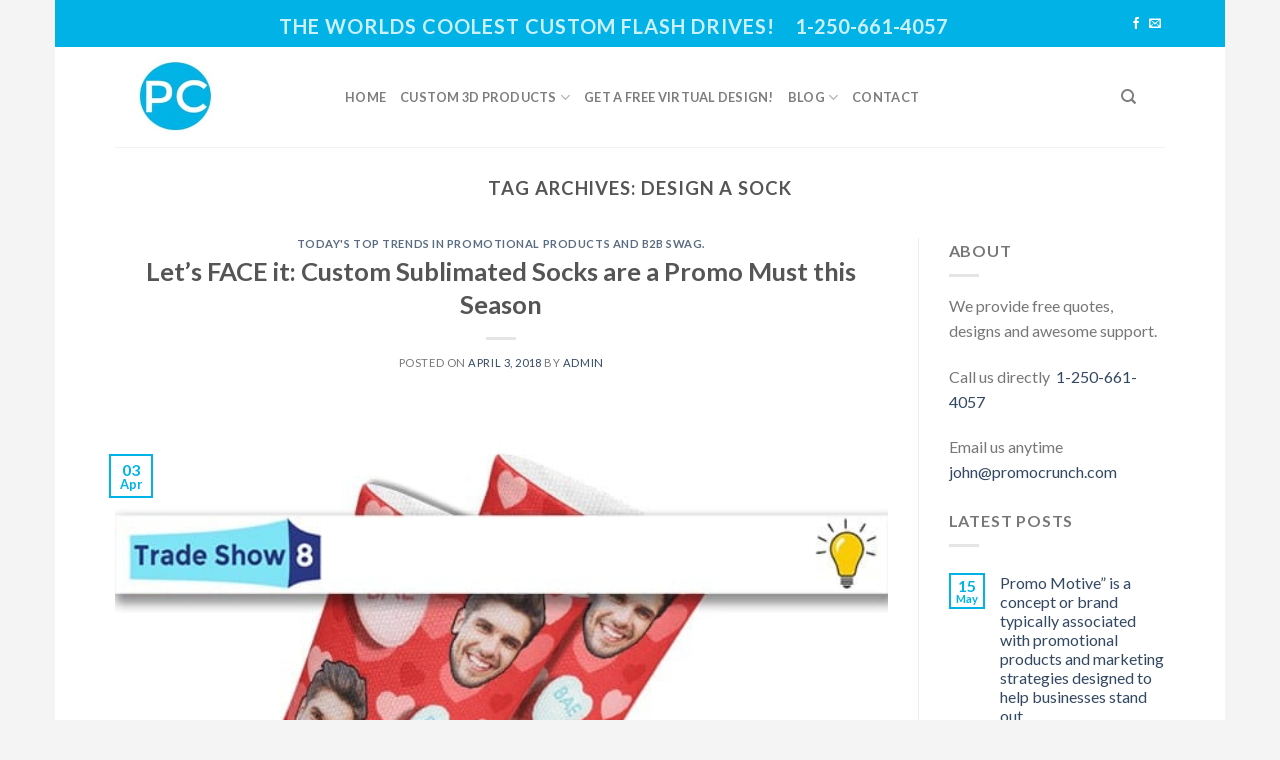

--- FILE ---
content_type: text/html; charset=UTF-8
request_url: https://promocrunch.com/tag/design-a-sock/
body_size: 27395
content:
<!DOCTYPE html>
<!--[if IE 9 ]> <html lang="en-US" class="ie9 loading-site no-js"> <![endif]-->
<!--[if IE 8 ]> <html lang="en-US" class="ie8 loading-site no-js"> <![endif]-->
<!--[if (gte IE 9)|!(IE)]><!--><html lang="en-US" class="loading-site no-js"> <!--<![endif]-->
<head>
	<meta charset="UTF-8" />
	<link rel="profile" href="https://gmpg.org/xfn/11" />
	<link rel="pingback" href="https://promocrunch.com/xmlrpc.php" />

	<script>(function(html){html.className = html.className.replace(/\bno-js\b/,'js')})(document.documentElement);</script>
<meta name='robots' content='index, follow, max-image-preview:large, max-snippet:-1, max-video-preview:-1' />
<meta name="viewport" content="width=device-width, initial-scale=1, maximum-scale=1" />
	<!-- This site is optimized with the Yoast SEO plugin v26.8 - https://yoast.com/product/yoast-seo-wordpress/ -->
	<title>Design A Sock Archives - World&#039;s Best 3D Custom USB Flash Drives</title>
	<link rel="canonical" href="https://promocrunch.com/tag/design-a-sock/" />
	<meta property="og:locale" content="en_US" />
	<meta property="og:type" content="article" />
	<meta property="og:title" content="Design A Sock Archives - World&#039;s Best 3D Custom USB Flash Drives" />
	<meta property="og:url" content="https://promocrunch.com/tag/design-a-sock/" />
	<meta property="og:site_name" content="World&#039;s Best 3D Custom USB Flash Drives" />
	<meta name="twitter:card" content="summary_large_image" />
	<script type="application/ld+json" class="yoast-schema-graph">{"@context":"https://schema.org","@graph":[{"@type":"CollectionPage","@id":"https://promocrunch.com/tag/design-a-sock/","url":"https://promocrunch.com/tag/design-a-sock/","name":"Design A Sock Archives - World&#039;s Best 3D Custom USB Flash Drives","isPartOf":{"@id":"https://promocrunch.com/#website"},"primaryImageOfPage":{"@id":"https://promocrunch.com/tag/design-a-sock/#primaryimage"},"image":{"@id":"https://promocrunch.com/tag/design-a-sock/#primaryimage"},"thumbnailUrl":"https://promocrunch.com/wp-content/uploads/2018/04/trade-show-8-custom-sublimated-socks-for-business.jpg","breadcrumb":{"@id":"https://promocrunch.com/tag/design-a-sock/#breadcrumb"},"inLanguage":"en-US"},{"@type":"ImageObject","inLanguage":"en-US","@id":"https://promocrunch.com/tag/design-a-sock/#primaryimage","url":"https://promocrunch.com/wp-content/uploads/2018/04/trade-show-8-custom-sublimated-socks-for-business.jpg","contentUrl":"https://promocrunch.com/wp-content/uploads/2018/04/trade-show-8-custom-sublimated-socks-for-business.jpg","width":600,"height":675,"caption":"custom sublimated socks for trade shows and business logo marketing from trade show 8.com"},{"@type":"BreadcrumbList","@id":"https://promocrunch.com/tag/design-a-sock/#breadcrumb","itemListElement":[{"@type":"ListItem","position":1,"name":"Home","item":"https://promocrunch.com/"},{"@type":"ListItem","position":2,"name":"Design A Sock"}]},{"@type":"WebSite","@id":"https://promocrunch.com/#website","url":"https://promocrunch.com/","name":"World&#039;s Best 3D Custom USB Flash Drives","description":"Bulk wholesale supplier of the World&#039;s Best 3D Custom USB Flash Drives","potentialAction":[{"@type":"SearchAction","target":{"@type":"EntryPoint","urlTemplate":"https://promocrunch.com/?s={search_term_string}"},"query-input":{"@type":"PropertyValueSpecification","valueRequired":true,"valueName":"search_term_string"}}],"inLanguage":"en-US"}]}</script>
	<!-- / Yoast SEO plugin. -->


<link rel='dns-prefetch' href='//static.addtoany.com' />
<link rel='dns-prefetch' href='//fonts.googleapis.com' />
<link rel="alternate" type="application/rss+xml" title="World&#039;s Best 3D Custom USB Flash Drives &raquo; Feed" href="https://promocrunch.com/feed/" />
<link rel="alternate" type="application/rss+xml" title="World&#039;s Best 3D Custom USB Flash Drives &raquo; Comments Feed" href="https://promocrunch.com/comments/feed/" />
<link rel="alternate" type="application/rss+xml" title="World&#039;s Best 3D Custom USB Flash Drives &raquo; Design A Sock Tag Feed" href="https://promocrunch.com/tag/design-a-sock/feed/" />
		<!-- This site uses the Google Analytics by MonsterInsights plugin v9.11.1 - Using Analytics tracking - https://www.monsterinsights.com/ -->
							<script src="//www.googletagmanager.com/gtag/js?id=G-D0Q6F31S25"  data-cfasync="false" data-wpfc-render="false" type="text/javascript" async></script>
			<script data-cfasync="false" data-wpfc-render="false" type="text/javascript">
				var mi_version = '9.11.1';
				var mi_track_user = true;
				var mi_no_track_reason = '';
								var MonsterInsightsDefaultLocations = {"page_location":"https:\/\/promocrunch.com\/tag\/design-a-sock\/"};
								if ( typeof MonsterInsightsPrivacyGuardFilter === 'function' ) {
					var MonsterInsightsLocations = (typeof MonsterInsightsExcludeQuery === 'object') ? MonsterInsightsPrivacyGuardFilter( MonsterInsightsExcludeQuery ) : MonsterInsightsPrivacyGuardFilter( MonsterInsightsDefaultLocations );
				} else {
					var MonsterInsightsLocations = (typeof MonsterInsightsExcludeQuery === 'object') ? MonsterInsightsExcludeQuery : MonsterInsightsDefaultLocations;
				}

								var disableStrs = [
										'ga-disable-G-D0Q6F31S25',
									];

				/* Function to detect opted out users */
				function __gtagTrackerIsOptedOut() {
					for (var index = 0; index < disableStrs.length; index++) {
						if (document.cookie.indexOf(disableStrs[index] + '=true') > -1) {
							return true;
						}
					}

					return false;
				}

				/* Disable tracking if the opt-out cookie exists. */
				if (__gtagTrackerIsOptedOut()) {
					for (var index = 0; index < disableStrs.length; index++) {
						window[disableStrs[index]] = true;
					}
				}

				/* Opt-out function */
				function __gtagTrackerOptout() {
					for (var index = 0; index < disableStrs.length; index++) {
						document.cookie = disableStrs[index] + '=true; expires=Thu, 31 Dec 2099 23:59:59 UTC; path=/';
						window[disableStrs[index]] = true;
					}
				}

				if ('undefined' === typeof gaOptout) {
					function gaOptout() {
						__gtagTrackerOptout();
					}
				}
								window.dataLayer = window.dataLayer || [];

				window.MonsterInsightsDualTracker = {
					helpers: {},
					trackers: {},
				};
				if (mi_track_user) {
					function __gtagDataLayer() {
						dataLayer.push(arguments);
					}

					function __gtagTracker(type, name, parameters) {
						if (!parameters) {
							parameters = {};
						}

						if (parameters.send_to) {
							__gtagDataLayer.apply(null, arguments);
							return;
						}

						if (type === 'event') {
														parameters.send_to = monsterinsights_frontend.v4_id;
							var hookName = name;
							if (typeof parameters['event_category'] !== 'undefined') {
								hookName = parameters['event_category'] + ':' + name;
							}

							if (typeof MonsterInsightsDualTracker.trackers[hookName] !== 'undefined') {
								MonsterInsightsDualTracker.trackers[hookName](parameters);
							} else {
								__gtagDataLayer('event', name, parameters);
							}
							
						} else {
							__gtagDataLayer.apply(null, arguments);
						}
					}

					__gtagTracker('js', new Date());
					__gtagTracker('set', {
						'developer_id.dZGIzZG': true,
											});
					if ( MonsterInsightsLocations.page_location ) {
						__gtagTracker('set', MonsterInsightsLocations);
					}
										__gtagTracker('config', 'G-D0Q6F31S25', {"forceSSL":"true","link_attribution":"true"} );
										window.gtag = __gtagTracker;										(function () {
						/* https://developers.google.com/analytics/devguides/collection/analyticsjs/ */
						/* ga and __gaTracker compatibility shim. */
						var noopfn = function () {
							return null;
						};
						var newtracker = function () {
							return new Tracker();
						};
						var Tracker = function () {
							return null;
						};
						var p = Tracker.prototype;
						p.get = noopfn;
						p.set = noopfn;
						p.send = function () {
							var args = Array.prototype.slice.call(arguments);
							args.unshift('send');
							__gaTracker.apply(null, args);
						};
						var __gaTracker = function () {
							var len = arguments.length;
							if (len === 0) {
								return;
							}
							var f = arguments[len - 1];
							if (typeof f !== 'object' || f === null || typeof f.hitCallback !== 'function') {
								if ('send' === arguments[0]) {
									var hitConverted, hitObject = false, action;
									if ('event' === arguments[1]) {
										if ('undefined' !== typeof arguments[3]) {
											hitObject = {
												'eventAction': arguments[3],
												'eventCategory': arguments[2],
												'eventLabel': arguments[4],
												'value': arguments[5] ? arguments[5] : 1,
											}
										}
									}
									if ('pageview' === arguments[1]) {
										if ('undefined' !== typeof arguments[2]) {
											hitObject = {
												'eventAction': 'page_view',
												'page_path': arguments[2],
											}
										}
									}
									if (typeof arguments[2] === 'object') {
										hitObject = arguments[2];
									}
									if (typeof arguments[5] === 'object') {
										Object.assign(hitObject, arguments[5]);
									}
									if ('undefined' !== typeof arguments[1].hitType) {
										hitObject = arguments[1];
										if ('pageview' === hitObject.hitType) {
											hitObject.eventAction = 'page_view';
										}
									}
									if (hitObject) {
										action = 'timing' === arguments[1].hitType ? 'timing_complete' : hitObject.eventAction;
										hitConverted = mapArgs(hitObject);
										__gtagTracker('event', action, hitConverted);
									}
								}
								return;
							}

							function mapArgs(args) {
								var arg, hit = {};
								var gaMap = {
									'eventCategory': 'event_category',
									'eventAction': 'event_action',
									'eventLabel': 'event_label',
									'eventValue': 'event_value',
									'nonInteraction': 'non_interaction',
									'timingCategory': 'event_category',
									'timingVar': 'name',
									'timingValue': 'value',
									'timingLabel': 'event_label',
									'page': 'page_path',
									'location': 'page_location',
									'title': 'page_title',
									'referrer' : 'page_referrer',
								};
								for (arg in args) {
																		if (!(!args.hasOwnProperty(arg) || !gaMap.hasOwnProperty(arg))) {
										hit[gaMap[arg]] = args[arg];
									} else {
										hit[arg] = args[arg];
									}
								}
								return hit;
							}

							try {
								f.hitCallback();
							} catch (ex) {
							}
						};
						__gaTracker.create = newtracker;
						__gaTracker.getByName = newtracker;
						__gaTracker.getAll = function () {
							return [];
						};
						__gaTracker.remove = noopfn;
						__gaTracker.loaded = true;
						window['__gaTracker'] = __gaTracker;
					})();
									} else {
										console.log("");
					(function () {
						function __gtagTracker() {
							return null;
						}

						window['__gtagTracker'] = __gtagTracker;
						window['gtag'] = __gtagTracker;
					})();
									}
			</script>
							<!-- / Google Analytics by MonsterInsights -->
		<style id='wp-img-auto-sizes-contain-inline-css' type='text/css'>
img:is([sizes=auto i],[sizes^="auto," i]){contain-intrinsic-size:3000px 1500px}
/*# sourceURL=wp-img-auto-sizes-contain-inline-css */
</style>

<style id='wp-emoji-styles-inline-css' type='text/css'>

	img.wp-smiley, img.emoji {
		display: inline !important;
		border: none !important;
		box-shadow: none !important;
		height: 1em !important;
		width: 1em !important;
		margin: 0 0.07em !important;
		vertical-align: -0.1em !important;
		background: none !important;
		padding: 0 !important;
	}
/*# sourceURL=wp-emoji-styles-inline-css */
</style>
<link rel='stylesheet' id='wp-block-library-css' href='https://promocrunch.com/wp-includes/css/dist/block-library/style.min.css?ver=6.9' type='text/css' media='all' />
<style id='wp-block-heading-inline-css' type='text/css'>
h1:where(.wp-block-heading).has-background,h2:where(.wp-block-heading).has-background,h3:where(.wp-block-heading).has-background,h4:where(.wp-block-heading).has-background,h5:where(.wp-block-heading).has-background,h6:where(.wp-block-heading).has-background{padding:1.25em 2.375em}h1.has-text-align-left[style*=writing-mode]:where([style*=vertical-lr]),h1.has-text-align-right[style*=writing-mode]:where([style*=vertical-rl]),h2.has-text-align-left[style*=writing-mode]:where([style*=vertical-lr]),h2.has-text-align-right[style*=writing-mode]:where([style*=vertical-rl]),h3.has-text-align-left[style*=writing-mode]:where([style*=vertical-lr]),h3.has-text-align-right[style*=writing-mode]:where([style*=vertical-rl]),h4.has-text-align-left[style*=writing-mode]:where([style*=vertical-lr]),h4.has-text-align-right[style*=writing-mode]:where([style*=vertical-rl]),h5.has-text-align-left[style*=writing-mode]:where([style*=vertical-lr]),h5.has-text-align-right[style*=writing-mode]:where([style*=vertical-rl]),h6.has-text-align-left[style*=writing-mode]:where([style*=vertical-lr]),h6.has-text-align-right[style*=writing-mode]:where([style*=vertical-rl]){rotate:180deg}
/*# sourceURL=https://promocrunch.com/wp-includes/blocks/heading/style.min.css */
</style>
<style id='wp-block-columns-inline-css' type='text/css'>
.wp-block-columns{box-sizing:border-box;display:flex;flex-wrap:wrap!important}@media (min-width:782px){.wp-block-columns{flex-wrap:nowrap!important}}.wp-block-columns{align-items:normal!important}.wp-block-columns.are-vertically-aligned-top{align-items:flex-start}.wp-block-columns.are-vertically-aligned-center{align-items:center}.wp-block-columns.are-vertically-aligned-bottom{align-items:flex-end}@media (max-width:781px){.wp-block-columns:not(.is-not-stacked-on-mobile)>.wp-block-column{flex-basis:100%!important}}@media (min-width:782px){.wp-block-columns:not(.is-not-stacked-on-mobile)>.wp-block-column{flex-basis:0;flex-grow:1}.wp-block-columns:not(.is-not-stacked-on-mobile)>.wp-block-column[style*=flex-basis]{flex-grow:0}}.wp-block-columns.is-not-stacked-on-mobile{flex-wrap:nowrap!important}.wp-block-columns.is-not-stacked-on-mobile>.wp-block-column{flex-basis:0;flex-grow:1}.wp-block-columns.is-not-stacked-on-mobile>.wp-block-column[style*=flex-basis]{flex-grow:0}:where(.wp-block-columns){margin-bottom:1.75em}:where(.wp-block-columns.has-background){padding:1.25em 2.375em}.wp-block-column{flex-grow:1;min-width:0;overflow-wrap:break-word;word-break:break-word}.wp-block-column.is-vertically-aligned-top{align-self:flex-start}.wp-block-column.is-vertically-aligned-center{align-self:center}.wp-block-column.is-vertically-aligned-bottom{align-self:flex-end}.wp-block-column.is-vertically-aligned-stretch{align-self:stretch}.wp-block-column.is-vertically-aligned-bottom,.wp-block-column.is-vertically-aligned-center,.wp-block-column.is-vertically-aligned-top{width:100%}
/*# sourceURL=https://promocrunch.com/wp-includes/blocks/columns/style.min.css */
</style>
<style id='wp-block-paragraph-inline-css' type='text/css'>
.is-small-text{font-size:.875em}.is-regular-text{font-size:1em}.is-large-text{font-size:2.25em}.is-larger-text{font-size:3em}.has-drop-cap:not(:focus):first-letter{float:left;font-size:8.4em;font-style:normal;font-weight:100;line-height:.68;margin:.05em .1em 0 0;text-transform:uppercase}body.rtl .has-drop-cap:not(:focus):first-letter{float:none;margin-left:.1em}p.has-drop-cap.has-background{overflow:hidden}:root :where(p.has-background){padding:1.25em 2.375em}:where(p.has-text-color:not(.has-link-color)) a{color:inherit}p.has-text-align-left[style*="writing-mode:vertical-lr"],p.has-text-align-right[style*="writing-mode:vertical-rl"]{rotate:180deg}
/*# sourceURL=https://promocrunch.com/wp-includes/blocks/paragraph/style.min.css */
</style>
<style id='global-styles-inline-css' type='text/css'>
:root{--wp--preset--aspect-ratio--square: 1;--wp--preset--aspect-ratio--4-3: 4/3;--wp--preset--aspect-ratio--3-4: 3/4;--wp--preset--aspect-ratio--3-2: 3/2;--wp--preset--aspect-ratio--2-3: 2/3;--wp--preset--aspect-ratio--16-9: 16/9;--wp--preset--aspect-ratio--9-16: 9/16;--wp--preset--color--black: #000000;--wp--preset--color--cyan-bluish-gray: #abb8c3;--wp--preset--color--white: #ffffff;--wp--preset--color--pale-pink: #f78da7;--wp--preset--color--vivid-red: #cf2e2e;--wp--preset--color--luminous-vivid-orange: #ff6900;--wp--preset--color--luminous-vivid-amber: #fcb900;--wp--preset--color--light-green-cyan: #7bdcb5;--wp--preset--color--vivid-green-cyan: #00d084;--wp--preset--color--pale-cyan-blue: #8ed1fc;--wp--preset--color--vivid-cyan-blue: #0693e3;--wp--preset--color--vivid-purple: #9b51e0;--wp--preset--gradient--vivid-cyan-blue-to-vivid-purple: linear-gradient(135deg,rgb(6,147,227) 0%,rgb(155,81,224) 100%);--wp--preset--gradient--light-green-cyan-to-vivid-green-cyan: linear-gradient(135deg,rgb(122,220,180) 0%,rgb(0,208,130) 100%);--wp--preset--gradient--luminous-vivid-amber-to-luminous-vivid-orange: linear-gradient(135deg,rgb(252,185,0) 0%,rgb(255,105,0) 100%);--wp--preset--gradient--luminous-vivid-orange-to-vivid-red: linear-gradient(135deg,rgb(255,105,0) 0%,rgb(207,46,46) 100%);--wp--preset--gradient--very-light-gray-to-cyan-bluish-gray: linear-gradient(135deg,rgb(238,238,238) 0%,rgb(169,184,195) 100%);--wp--preset--gradient--cool-to-warm-spectrum: linear-gradient(135deg,rgb(74,234,220) 0%,rgb(151,120,209) 20%,rgb(207,42,186) 40%,rgb(238,44,130) 60%,rgb(251,105,98) 80%,rgb(254,248,76) 100%);--wp--preset--gradient--blush-light-purple: linear-gradient(135deg,rgb(255,206,236) 0%,rgb(152,150,240) 100%);--wp--preset--gradient--blush-bordeaux: linear-gradient(135deg,rgb(254,205,165) 0%,rgb(254,45,45) 50%,rgb(107,0,62) 100%);--wp--preset--gradient--luminous-dusk: linear-gradient(135deg,rgb(255,203,112) 0%,rgb(199,81,192) 50%,rgb(65,88,208) 100%);--wp--preset--gradient--pale-ocean: linear-gradient(135deg,rgb(255,245,203) 0%,rgb(182,227,212) 50%,rgb(51,167,181) 100%);--wp--preset--gradient--electric-grass: linear-gradient(135deg,rgb(202,248,128) 0%,rgb(113,206,126) 100%);--wp--preset--gradient--midnight: linear-gradient(135deg,rgb(2,3,129) 0%,rgb(40,116,252) 100%);--wp--preset--font-size--small: 13px;--wp--preset--font-size--medium: 20px;--wp--preset--font-size--large: 36px;--wp--preset--font-size--x-large: 42px;--wp--preset--spacing--20: 0.44rem;--wp--preset--spacing--30: 0.67rem;--wp--preset--spacing--40: 1rem;--wp--preset--spacing--50: 1.5rem;--wp--preset--spacing--60: 2.25rem;--wp--preset--spacing--70: 3.38rem;--wp--preset--spacing--80: 5.06rem;--wp--preset--shadow--natural: 6px 6px 9px rgba(0, 0, 0, 0.2);--wp--preset--shadow--deep: 12px 12px 50px rgba(0, 0, 0, 0.4);--wp--preset--shadow--sharp: 6px 6px 0px rgba(0, 0, 0, 0.2);--wp--preset--shadow--outlined: 6px 6px 0px -3px rgb(255, 255, 255), 6px 6px rgb(0, 0, 0);--wp--preset--shadow--crisp: 6px 6px 0px rgb(0, 0, 0);}:where(.is-layout-flex){gap: 0.5em;}:where(.is-layout-grid){gap: 0.5em;}body .is-layout-flex{display: flex;}.is-layout-flex{flex-wrap: wrap;align-items: center;}.is-layout-flex > :is(*, div){margin: 0;}body .is-layout-grid{display: grid;}.is-layout-grid > :is(*, div){margin: 0;}:where(.wp-block-columns.is-layout-flex){gap: 2em;}:where(.wp-block-columns.is-layout-grid){gap: 2em;}:where(.wp-block-post-template.is-layout-flex){gap: 1.25em;}:where(.wp-block-post-template.is-layout-grid){gap: 1.25em;}.has-black-color{color: var(--wp--preset--color--black) !important;}.has-cyan-bluish-gray-color{color: var(--wp--preset--color--cyan-bluish-gray) !important;}.has-white-color{color: var(--wp--preset--color--white) !important;}.has-pale-pink-color{color: var(--wp--preset--color--pale-pink) !important;}.has-vivid-red-color{color: var(--wp--preset--color--vivid-red) !important;}.has-luminous-vivid-orange-color{color: var(--wp--preset--color--luminous-vivid-orange) !important;}.has-luminous-vivid-amber-color{color: var(--wp--preset--color--luminous-vivid-amber) !important;}.has-light-green-cyan-color{color: var(--wp--preset--color--light-green-cyan) !important;}.has-vivid-green-cyan-color{color: var(--wp--preset--color--vivid-green-cyan) !important;}.has-pale-cyan-blue-color{color: var(--wp--preset--color--pale-cyan-blue) !important;}.has-vivid-cyan-blue-color{color: var(--wp--preset--color--vivid-cyan-blue) !important;}.has-vivid-purple-color{color: var(--wp--preset--color--vivid-purple) !important;}.has-black-background-color{background-color: var(--wp--preset--color--black) !important;}.has-cyan-bluish-gray-background-color{background-color: var(--wp--preset--color--cyan-bluish-gray) !important;}.has-white-background-color{background-color: var(--wp--preset--color--white) !important;}.has-pale-pink-background-color{background-color: var(--wp--preset--color--pale-pink) !important;}.has-vivid-red-background-color{background-color: var(--wp--preset--color--vivid-red) !important;}.has-luminous-vivid-orange-background-color{background-color: var(--wp--preset--color--luminous-vivid-orange) !important;}.has-luminous-vivid-amber-background-color{background-color: var(--wp--preset--color--luminous-vivid-amber) !important;}.has-light-green-cyan-background-color{background-color: var(--wp--preset--color--light-green-cyan) !important;}.has-vivid-green-cyan-background-color{background-color: var(--wp--preset--color--vivid-green-cyan) !important;}.has-pale-cyan-blue-background-color{background-color: var(--wp--preset--color--pale-cyan-blue) !important;}.has-vivid-cyan-blue-background-color{background-color: var(--wp--preset--color--vivid-cyan-blue) !important;}.has-vivid-purple-background-color{background-color: var(--wp--preset--color--vivid-purple) !important;}.has-black-border-color{border-color: var(--wp--preset--color--black) !important;}.has-cyan-bluish-gray-border-color{border-color: var(--wp--preset--color--cyan-bluish-gray) !important;}.has-white-border-color{border-color: var(--wp--preset--color--white) !important;}.has-pale-pink-border-color{border-color: var(--wp--preset--color--pale-pink) !important;}.has-vivid-red-border-color{border-color: var(--wp--preset--color--vivid-red) !important;}.has-luminous-vivid-orange-border-color{border-color: var(--wp--preset--color--luminous-vivid-orange) !important;}.has-luminous-vivid-amber-border-color{border-color: var(--wp--preset--color--luminous-vivid-amber) !important;}.has-light-green-cyan-border-color{border-color: var(--wp--preset--color--light-green-cyan) !important;}.has-vivid-green-cyan-border-color{border-color: var(--wp--preset--color--vivid-green-cyan) !important;}.has-pale-cyan-blue-border-color{border-color: var(--wp--preset--color--pale-cyan-blue) !important;}.has-vivid-cyan-blue-border-color{border-color: var(--wp--preset--color--vivid-cyan-blue) !important;}.has-vivid-purple-border-color{border-color: var(--wp--preset--color--vivid-purple) !important;}.has-vivid-cyan-blue-to-vivid-purple-gradient-background{background: var(--wp--preset--gradient--vivid-cyan-blue-to-vivid-purple) !important;}.has-light-green-cyan-to-vivid-green-cyan-gradient-background{background: var(--wp--preset--gradient--light-green-cyan-to-vivid-green-cyan) !important;}.has-luminous-vivid-amber-to-luminous-vivid-orange-gradient-background{background: var(--wp--preset--gradient--luminous-vivid-amber-to-luminous-vivid-orange) !important;}.has-luminous-vivid-orange-to-vivid-red-gradient-background{background: var(--wp--preset--gradient--luminous-vivid-orange-to-vivid-red) !important;}.has-very-light-gray-to-cyan-bluish-gray-gradient-background{background: var(--wp--preset--gradient--very-light-gray-to-cyan-bluish-gray) !important;}.has-cool-to-warm-spectrum-gradient-background{background: var(--wp--preset--gradient--cool-to-warm-spectrum) !important;}.has-blush-light-purple-gradient-background{background: var(--wp--preset--gradient--blush-light-purple) !important;}.has-blush-bordeaux-gradient-background{background: var(--wp--preset--gradient--blush-bordeaux) !important;}.has-luminous-dusk-gradient-background{background: var(--wp--preset--gradient--luminous-dusk) !important;}.has-pale-ocean-gradient-background{background: var(--wp--preset--gradient--pale-ocean) !important;}.has-electric-grass-gradient-background{background: var(--wp--preset--gradient--electric-grass) !important;}.has-midnight-gradient-background{background: var(--wp--preset--gradient--midnight) !important;}.has-small-font-size{font-size: var(--wp--preset--font-size--small) !important;}.has-medium-font-size{font-size: var(--wp--preset--font-size--medium) !important;}.has-large-font-size{font-size: var(--wp--preset--font-size--large) !important;}.has-x-large-font-size{font-size: var(--wp--preset--font-size--x-large) !important;}
:where(.wp-block-columns.is-layout-flex){gap: 2em;}:where(.wp-block-columns.is-layout-grid){gap: 2em;}
/*# sourceURL=global-styles-inline-css */
</style>
<style id='core-block-supports-inline-css' type='text/css'>
.wp-container-core-columns-is-layout-9d6595d7{flex-wrap:nowrap;}
/*# sourceURL=core-block-supports-inline-css */
</style>

<style id='classic-theme-styles-inline-css' type='text/css'>
/*! This file is auto-generated */
.wp-block-button__link{color:#fff;background-color:#32373c;border-radius:9999px;box-shadow:none;text-decoration:none;padding:calc(.667em + 2px) calc(1.333em + 2px);font-size:1.125em}.wp-block-file__button{background:#32373c;color:#fff;text-decoration:none}
/*# sourceURL=/wp-includes/css/classic-themes.min.css */
</style>
<style id='woocommerce-inline-inline-css' type='text/css'>
.woocommerce form .form-row .required { visibility: visible; }
/*# sourceURL=woocommerce-inline-inline-css */
</style>
<link rel='stylesheet' id='flatsome-icons-css' href='https://promocrunch.com/wp-content/themes/flatsome/assets/css/fl-icons.css?ver=3.12' type='text/css' media='all' />
<link rel='stylesheet' id='addtoany-css' href='https://promocrunch.com/wp-content/plugins/add-to-any/addtoany.min.css?ver=1.16' type='text/css' media='all' />
<link rel='stylesheet' id='flatsome-main-css' href='https://promocrunch.com/wp-content/themes/flatsome/assets/css/flatsome.css?ver=3.12.2' type='text/css' media='all' />
<link rel='stylesheet' id='flatsome-shop-css' href='https://promocrunch.com/wp-content/themes/flatsome/assets/css/flatsome-shop.css?ver=3.12.2' type='text/css' media='all' />
<link rel='stylesheet' id='flatsome-style-css' href='https://promocrunch.com/wp-content/themes/flatsome/style.css?ver=3.12.2' type='text/css' media='all' />
<link rel='stylesheet' id='flatsome-googlefonts-css' href='//fonts.googleapis.com/css?family=Lato%3Aregular%2C700%2C400%2C700%7CDancing+Script%3Aregular%2C400&#038;display=swap&#038;ver=3.9' type='text/css' media='all' />
<script type="text/javascript">
            window._nslDOMReady = (function () {
                const executedCallbacks = new Set();
            
                return function (callback) {
                    /**
                    * Third parties might dispatch DOMContentLoaded events, so we need to ensure that we only run our callback once!
                    */
                    if (executedCallbacks.has(callback)) return;
            
                    const wrappedCallback = function () {
                        if (executedCallbacks.has(callback)) return;
                        executedCallbacks.add(callback);
                        callback();
                    };
            
                    if (document.readyState === "complete" || document.readyState === "interactive") {
                        wrappedCallback();
                    } else {
                        document.addEventListener("DOMContentLoaded", wrappedCallback);
                    }
                };
            })();
        </script><script type="text/javascript" src="https://promocrunch.com/wp-content/plugins/google-analytics-for-wordpress/assets/js/frontend-gtag.min.js?ver=9.11.1" id="monsterinsights-frontend-script-js" async="async" data-wp-strategy="async"></script>
<script data-cfasync="false" data-wpfc-render="false" type="text/javascript" id='monsterinsights-frontend-script-js-extra'>/* <![CDATA[ */
var monsterinsights_frontend = {"js_events_tracking":"true","download_extensions":"doc,pdf,ppt,zip,xls,docx,pptx,xlsx","inbound_paths":"[{\"path\":\"\\\/go\\\/\",\"label\":\"affiliate\"},{\"path\":\"\\\/recommend\\\/\",\"label\":\"affiliate\"}]","home_url":"https:\/\/promocrunch.com","hash_tracking":"false","v4_id":"G-D0Q6F31S25"};/* ]]> */
</script>
<script type="text/javascript" id="addtoany-core-js-before">
/* <![CDATA[ */
window.a2a_config=window.a2a_config||{};a2a_config.callbacks=[];a2a_config.overlays=[];a2a_config.templates={};

//# sourceURL=addtoany-core-js-before
/* ]]> */
</script>
<script type="text/javascript" defer src="https://static.addtoany.com/menu/page.js" id="addtoany-core-js"></script>
<script type="text/javascript" src="https://promocrunch.com/wp-includes/js/jquery/jquery.min.js?ver=3.7.1" id="jquery-core-js"></script>
<script type="text/javascript" src="https://promocrunch.com/wp-includes/js/jquery/jquery-migrate.min.js?ver=3.4.1" id="jquery-migrate-js"></script>
<script type="text/javascript" defer src="https://promocrunch.com/wp-content/plugins/add-to-any/addtoany.min.js?ver=1.1" id="addtoany-jquery-js"></script>
<script type="text/javascript" src="https://promocrunch.com/wp-content/plugins/woocommerce/assets/js/jquery-blockui/jquery.blockUI.min.js?ver=2.7.0-wc.10.4.3" id="wc-jquery-blockui-js" defer="defer" data-wp-strategy="defer"></script>
<script type="text/javascript" id="wc-add-to-cart-js-extra">
/* <![CDATA[ */
var wc_add_to_cart_params = {"ajax_url":"/wp-admin/admin-ajax.php","wc_ajax_url":"/?wc-ajax=%%endpoint%%","i18n_view_cart":"View cart","cart_url":"https://promocrunch.com/cart/","is_cart":"","cart_redirect_after_add":"no"};
//# sourceURL=wc-add-to-cart-js-extra
/* ]]> */
</script>
<script type="text/javascript" src="https://promocrunch.com/wp-content/plugins/woocommerce/assets/js/frontend/add-to-cart.min.js?ver=10.4.3" id="wc-add-to-cart-js" defer="defer" data-wp-strategy="defer"></script>
<script type="text/javascript" src="https://promocrunch.com/wp-content/plugins/woocommerce/assets/js/js-cookie/js.cookie.min.js?ver=2.1.4-wc.10.4.3" id="wc-js-cookie-js" defer="defer" data-wp-strategy="defer"></script>
<script type="text/javascript" id="woocommerce-js-extra">
/* <![CDATA[ */
var woocommerce_params = {"ajax_url":"/wp-admin/admin-ajax.php","wc_ajax_url":"/?wc-ajax=%%endpoint%%","i18n_password_show":"Show password","i18n_password_hide":"Hide password"};
//# sourceURL=woocommerce-js-extra
/* ]]> */
</script>
<script type="text/javascript" src="https://promocrunch.com/wp-content/plugins/woocommerce/assets/js/frontend/woocommerce.min.js?ver=10.4.3" id="woocommerce-js" defer="defer" data-wp-strategy="defer"></script>
<link rel="https://api.w.org/" href="https://promocrunch.com/wp-json/" /><link rel="alternate" title="JSON" type="application/json" href="https://promocrunch.com/wp-json/wp/v2/tags/1513" /><link rel="EditURI" type="application/rsd+xml" title="RSD" href="https://promocrunch.com/xmlrpc.php?rsd" />
<meta name="generator" content="WordPress 6.9" />
<meta name="generator" content="WooCommerce 10.4.3" />
<style>.bg{opacity: 0; transition: opacity 1s; -webkit-transition: opacity 1s;} .bg-loaded{opacity: 1;}</style><!--[if IE]><link rel="stylesheet" type="text/css" href="https://promocrunch.com/wp-content/themes/flatsome/assets/css/ie-fallback.css"><script src="//cdnjs.cloudflare.com/ajax/libs/html5shiv/3.6.1/html5shiv.js"></script><script>var head = document.getElementsByTagName('head')[0],style = document.createElement('style');style.type = 'text/css';style.styleSheet.cssText = ':before,:after{content:none !important';head.appendChild(style);setTimeout(function(){head.removeChild(style);}, 0);</script><script src="https://promocrunch.com/wp-content/themes/flatsome/assets/libs/ie-flexibility.js"></script><![endif]-->	<noscript><style>.woocommerce-product-gallery{ opacity: 1 !important; }</style></noscript>
	<link rel="icon" href="https://promocrunch.com/wp-content/uploads/2021/12/Logoheadsder-100x100.jpg" sizes="32x32" />
<link rel="icon" href="https://promocrunch.com/wp-content/uploads/2021/12/Logoheadsder.jpg" sizes="192x192" />
<link rel="apple-touch-icon" href="https://promocrunch.com/wp-content/uploads/2021/12/Logoheadsder.jpg" />
<meta name="msapplication-TileImage" content="https://promocrunch.com/wp-content/uploads/2021/12/Logoheadsder.jpg" />
<style id="custom-css" type="text/css">:root {--primary-color: #00b2e6;}html{background-color:#f4f4f4!important;}.header-main{height: 100px}#logo img{max-height: 100px}#logo{width:200px;}.header-bottom{min-height: 55px}.header-top{min-height: 30px}.has-transparent + .page-title:first-of-type,.has-transparent + #main > .page-title,.has-transparent + #main > div > .page-title,.has-transparent + #main .page-header-wrapper:first-of-type .page-title{padding-top: 130px;}.header.show-on-scroll,.stuck .header-main{height:70px!important}.stuck #logo img{max-height: 70px!important}.header-bottom {background-color: #f1f1f1}@media (max-width: 549px) {.header-main{height: 70px}#logo img{max-height: 70px}}.header-top{background-color:#00b2e6!important;}/* Color */.accordion-title.active, .has-icon-bg .icon .icon-inner,.logo a, .primary.is-underline, .primary.is-link, .badge-outline .badge-inner, .nav-outline > li.active> a,.nav-outline >li.active > a, .cart-icon strong,[data-color='primary'], .is-outline.primary{color: #00b2e6;}/* Color !important */[data-text-color="primary"]{color: #00b2e6!important;}/* Background Color */[data-text-bg="primary"]{background-color: #00b2e6;}/* Background */.scroll-to-bullets a,.featured-title, .label-new.menu-item > a:after, .nav-pagination > li > .current,.nav-pagination > li > span:hover,.nav-pagination > li > a:hover,.has-hover:hover .badge-outline .badge-inner,button[type="submit"], .button.wc-forward:not(.checkout):not(.checkout-button), .button.submit-button, .button.primary:not(.is-outline),.featured-table .title,.is-outline:hover, .has-icon:hover .icon-label,.nav-dropdown-bold .nav-column li > a:hover, .nav-dropdown.nav-dropdown-bold > li > a:hover, .nav-dropdown-bold.dark .nav-column li > a:hover, .nav-dropdown.nav-dropdown-bold.dark > li > a:hover, .is-outline:hover, .tagcloud a:hover,.grid-tools a, input[type='submit']:not(.is-form), .box-badge:hover .box-text, input.button.alt,.nav-box > li > a:hover,.nav-box > li.active > a,.nav-pills > li.active > a ,.current-dropdown .cart-icon strong, .cart-icon:hover strong, .nav-line-bottom > li > a:before, .nav-line-grow > li > a:before, .nav-line > li > a:before,.banner, .header-top, .slider-nav-circle .flickity-prev-next-button:hover svg, .slider-nav-circle .flickity-prev-next-button:hover .arrow, .primary.is-outline:hover, .button.primary:not(.is-outline), input[type='submit'].primary, input[type='submit'].primary, input[type='reset'].button, input[type='button'].primary, .badge-inner{background-color: #00b2e6;}/* Border */.nav-vertical.nav-tabs > li.active > a,.scroll-to-bullets a.active,.nav-pagination > li > .current,.nav-pagination > li > span:hover,.nav-pagination > li > a:hover,.has-hover:hover .badge-outline .badge-inner,.accordion-title.active,.featured-table,.is-outline:hover, .tagcloud a:hover,blockquote, .has-border, .cart-icon strong:after,.cart-icon strong,.blockUI:before, .processing:before,.loading-spin, .slider-nav-circle .flickity-prev-next-button:hover svg, .slider-nav-circle .flickity-prev-next-button:hover .arrow, .primary.is-outline:hover{border-color: #00b2e6}.nav-tabs > li.active > a{border-top-color: #00b2e6}.widget_shopping_cart_content .blockUI.blockOverlay:before { border-left-color: #00b2e6 }.woocommerce-checkout-review-order .blockUI.blockOverlay:before { border-left-color: #00b2e6 }/* Fill */.slider .flickity-prev-next-button:hover svg,.slider .flickity-prev-next-button:hover .arrow{fill: #00b2e6;}.success.is-underline:hover,.success.is-outline:hover,.success{background-color: #00b2e6}.success-color, .success.is-link, .success.is-outline{color: #00b2e6;}.success-border{border-color: #00b2e6!important;}/* Color !important */[data-text-color="success"]{color: #00b2e6!important;}/* Background Color */[data-text-bg="success"]{background-color: #00b2e6;}body{font-family:"Lato", sans-serif}body{font-weight: 400}.nav > li > a {font-family:"Lato", sans-serif;}.mobile-sidebar-levels-2 .nav > li > ul > li > a {font-family:"Lato", sans-serif;}.nav > li > a {font-weight: 700;}.mobile-sidebar-levels-2 .nav > li > ul > li > a {font-weight: 700;}h1,h2,h3,h4,h5,h6,.heading-font, .off-canvas-center .nav-sidebar.nav-vertical > li > a{font-family: "Lato", sans-serif;}h1,h2,h3,h4,h5,h6,.heading-font,.banner h1,.banner h2{font-weight: 700;}.alt-font{font-family: "Dancing Script", sans-serif;}.alt-font{font-weight: 400!important;}@media screen and (min-width: 550px){.products .box-vertical .box-image{min-width: 300px!important;width: 300px!important;}}.footer-1{background-color: #109bc5}.footer-2{background-color: #109bc5}.label-new.menu-item > a:after{content:"New";}.label-hot.menu-item > a:after{content:"Hot";}.label-sale.menu-item > a:after{content:"Sale";}.label-popular.menu-item > a:after{content:"Popular";}</style>		<style type="text/css" id="wp-custom-css">
			.headerph{
	font-size: 20px !important;
}

.header-newsletter-item.has-icon{
	display:none
}

.dark .payment-icons .payment-icon {
	background-color: rgba(255,255,255,0.1);
	display: none;
	
}

.icon.plain.instagram.tooltip.tooltipstered {
	display: none;
}
.icon.plain.twitter.tooltip.tooltipstered {
	display: none;
}
.header-cart-link.is-small {
	display: none;
}
.nav > li.header-divider {
	border-left: none;
	
}

.section-title.section-title-center {
	font-size: 21px;
}



.box-text.text-left {
	display: none;
}


.wp-block-column h4 {
	font-size: 1em;
 font-weight: 600;
}

.dark, .dark p, .dark td {
	color: #f1f1f1;
	font-size: 16px;
	
}

.footer-secondary {
	padding: 0px;
}


#block-9 p, #block-10 p{
	margin-bottom:0;
}

.footer-secondary.pull-right{
	display:none !important
}

#top-bar .flex-left {
	width: 95%;
}

.nav.nav-left.medium-nav-center.nav-small.nav-divided {
	text-align: center;
	display: block;
}

.flickity-prev-next-button svg {

	background: #00B2E6 !important;
	border-color:#00B2E6 !important;
}


.wpcf7-form-control-wrap.recaptcha {
	margin-bottom: 10px;
}



.addtoany_share_save_container{
	text-align:center
}

.custom_head_top{
	padding-top: 17px;
  margin-bottom: -15px;
}


@media only screen and (min-width: 200px) and (max-width:600px ) {
 .headerph {
	font-size: 10px !important;
	 text-align:center;
	 display:block !important;
}
	
	
	
}

.custom_head_top {
	display:none
}


.home .custom_head_top {
	display:flex
}

#wrapper > .text-center {
    text-align: center;
    display: none;
}		</style>
		<link rel='stylesheet' id='wc-blocks-style-css' href='https://promocrunch.com/wp-content/plugins/woocommerce/assets/client/blocks/wc-blocks.css?ver=wc-10.4.3' type='text/css' media='all' />
</head>

<body class="archive tag tag-design-a-sock tag-1513 wp-theme-flatsome theme-flatsome woocommerce-no-js boxed lightbox nav-dropdown-has-arrow">


<a class="skip-link screen-reader-text" href="#main">Skip to content</a>

<div id="wrapper">
	<p class="text-center"><mark>Block <b>"above-head"</b> not found</mark></p>	
	<header id="header" class="header has-sticky sticky-jump">
		<div class="header-wrapper">
			<div id="top-bar" class="header-top hide-for-sticky nav-dark">
    <div class="flex-row container">
      <div class="flex-col hide-for-medium flex-left">
          <ul class="nav nav-left medium-nav-center nav-small  nav-divided">
              <li class="html custom html_topbar_left"><a class="headerph" href="tel:1-250-661-4057"><strong class="uppercase">The Worlds Coolest Custom Flash drives!</strong>   <span style="margin-left:20px; font-weight:bold">1-250-661-4057</span></a></li>          </ul>
      </div>

      <div class="flex-col hide-for-medium flex-center">
          <ul class="nav nav-center nav-small  nav-divided">
                        </ul>
      </div>

      <div class="flex-col hide-for-medium flex-right">
         <ul class="nav top-bar-nav nav-right nav-small  nav-divided">
              <li class="html header-social-icons ml-0">
	<div class="social-icons follow-icons" ><a href="https://www.facebook.com/PromoCrunch" target="_blank" data-label="Facebook"  rel="noopener noreferrer nofollow" class="icon plain facebook tooltip" title="Follow on Facebook"><i class="icon-facebook" ></i></a><a href="/cdn-cgi/l/email-protection#c8a2a7a0a688b8baa7a5a7abbabda6aba0e6aba7a5" data-label="E-mail" rel="nofollow" class="icon plain  email tooltip" title="Send us an email"><i class="icon-envelop" ></i></a></div></li>          </ul>
      </div>

            <div class="flex-col show-for-medium flex-grow">
          <ul class="nav nav-center nav-small mobile-nav  nav-divided">
              <li class="html custom html_topbar_left"><a class="headerph" href="tel:1-250-661-4057"><strong class="uppercase">The Worlds Coolest Custom Flash drives!</strong>   <span style="margin-left:20px; font-weight:bold">1-250-661-4057</span></a></li>          </ul>
      </div>
      
    </div>
</div>
<div id="masthead" class="header-main ">
      <div class="header-inner flex-row container logo-left medium-logo-center" role="navigation">

          <!-- Logo -->
          <div id="logo" class="flex-col logo">
            <!-- Header logo -->
<a href="https://promocrunch.com/" title="World&#039;s Best 3D Custom USB Flash Drives - Bulk wholesale supplier of the World&#039;s Best 3D Custom USB Flash Drives" rel="home">
    <img width="200" height="100" src="https://promocrunch.com/wp-content/uploads/2021/12/Logoheadsder.jpg" class="header_logo header-logo" alt="World&#039;s Best 3D Custom USB Flash Drives"/><img  width="200" height="100" src="https://promocrunch.com/wp-content/uploads/2021/12/Logoheadsder.jpg" class="header-logo-dark" alt="World&#039;s Best 3D Custom USB Flash Drives"/></a>
          </div>

          <!-- Mobile Left Elements -->
          <div class="flex-col show-for-medium flex-left">
            <ul class="mobile-nav nav nav-left ">
              <li class="nav-icon has-icon">
  		<a href="#" data-open="#main-menu" data-pos="left" data-bg="main-menu-overlay" data-color="" class="is-small" aria-label="Menu" aria-controls="main-menu" aria-expanded="false">
		
		  <i class="icon-menu" ></i>
		  		</a>
	</li>            </ul>
          </div>

          <!-- Left Elements -->
          <div class="flex-col hide-for-medium flex-left
            flex-grow">
            <ul class="header-nav header-nav-main nav nav-left  nav-uppercase" >
              <li id="menu-item-8167" class="menu-item menu-item-type-post_type menu-item-object-page menu-item-home menu-item-8167"><a href="https://promocrunch.com/" class="nav-top-link">Home</a></li>
<li id="menu-item-8360" class="menu-item menu-item-type-custom menu-item-object-custom menu-item-has-children menu-item-8360 has-dropdown"><a href="#" class="nav-top-link">Custom 3D Products<i class="icon-angle-down" ></i></a>
<ul class="sub-menu nav-dropdown nav-dropdown-default">
	<li id="menu-item-8361" class="menu-item menu-item-type-post_type menu-item-object-page menu-item-8361"><a href="https://promocrunch.com/custom-shaped-usb-flash-drive/">Custom Shaped USB Flash Drives</a></li>
	<li id="menu-item-8399" class="menu-item menu-item-type-post_type menu-item-object-page menu-item-8399"><a href="https://promocrunch.com/custom-shaped-power-banks/">Custom Shaped Power Banks</a></li>
	<li id="menu-item-9269" class="menu-item menu-item-type-post_type menu-item-object-page menu-item-9269"><a href="https://promocrunch.com/custom-shaped-cables-and-speakers/">Custom Shaped Cables and Speakers</a></li>
</ul>
</li>
<li id="menu-item-8168" class="menu-item menu-item-type-post_type menu-item-object-page menu-item-8168"><a href="https://promocrunch.com/get-a-free-virtual-design/" class="nav-top-link">Get a Free Virtual Design!</a></li>
<li id="menu-item-8190" class="menu-item menu-item-type-post_type menu-item-object-page current_page_parent menu-item-has-children menu-item-8190 has-dropdown"><a href="https://promocrunch.com/blog/" class="nav-top-link">Blog<i class="icon-angle-down" ></i></a>
<ul class="sub-menu nav-dropdown nav-dropdown-default">
	<li id="menu-item-8193" class="menu-item menu-item-type-post_type menu-item-object-page menu-item-8193"><a href="https://promocrunch.com/who-we-are/">Promo Crunch. Who we are!</a></li>
	<li id="menu-item-8192" class="menu-item menu-item-type-post_type menu-item-object-page menu-item-8192"><a href="https://promocrunch.com/recommendation/">Recommendations and References</a></li>
	<li id="menu-item-8191" class="menu-item menu-item-type-post_type menu-item-object-page menu-item-8191"><a href="https://promocrunch.com/pantone-color-chart/">Pantone Color Chart</a></li>
</ul>
</li>
<li id="menu-item-8194" class="menu-item menu-item-type-post_type menu-item-object-page menu-item-8194"><a href="https://promocrunch.com/contact/" class="nav-top-link">Contact</a></li>
            </ul>
          </div>

          <!-- Right Elements -->
          <div class="flex-col hide-for-medium flex-right">
            <ul class="header-nav header-nav-main nav nav-right  nav-uppercase">
              <li class="header-search header-search-dropdown has-icon has-dropdown menu-item-has-children">
		<a href="#" aria-label="Search" class="is-small"><i class="icon-search" ></i></a>
		<ul class="nav-dropdown nav-dropdown-default">
	 	<li class="header-search-form search-form html relative has-icon">
	<div class="header-search-form-wrapper">
		<div class="searchform-wrapper ux-search-box relative is-normal"><form role="search" method="get" class="searchform" action="https://promocrunch.com/">
	<div class="flex-row relative">
						<div class="flex-col flex-grow">
			<label class="screen-reader-text" for="woocommerce-product-search-field-0">Search for:</label>
			<input type="search" id="woocommerce-product-search-field-0" class="search-field mb-0" placeholder="Search&hellip;" value="" name="s" />
			<input type="hidden" name="post_type" value="product" />
					</div>
		<div class="flex-col">
			<button type="submit" value="Search" class="ux-search-submit submit-button secondary button icon mb-0">
				<i class="icon-search" ></i>			</button>
		</div>
	</div>
	<div class="live-search-results text-left z-top"></div>
</form>
</div>	</div>
</li>	</ul>
</li>
<li class="header-divider"></li><li class="cart-item has-icon has-dropdown">

<a href="https://promocrunch.com/cart/" title="Cart" class="header-cart-link is-small">


<span class="header-cart-title">
   Cart   /      <span class="cart-price"><span class="woocommerce-Price-amount amount"><bdi><span class="woocommerce-Price-currencySymbol">&#36;</span>0.00</bdi></span></span>
  </span>

    <span class="cart-icon image-icon">
    <strong>0</strong>
  </span>
  </a>

 <ul class="nav-dropdown nav-dropdown-default">
    <li class="html widget_shopping_cart">
      <div class="widget_shopping_cart_content">
        

	<p class="woocommerce-mini-cart__empty-message">No products in the cart.</p>


      </div>
    </li>
     </ul>

</li>
            </ul>
          </div>

          <!-- Mobile Right Elements -->
          <div class="flex-col show-for-medium flex-right">
            <ul class="mobile-nav nav nav-right ">
              <li class="cart-item has-icon">

      <a href="https://promocrunch.com/cart/" class="header-cart-link off-canvas-toggle nav-top-link is-small" data-open="#cart-popup" data-class="off-canvas-cart" title="Cart" data-pos="right">
  
    <span class="cart-icon image-icon">
    <strong>0</strong>
  </span>
  </a>


  <!-- Cart Sidebar Popup -->
  <div id="cart-popup" class="mfp-hide widget_shopping_cart">
  <div class="cart-popup-inner inner-padding">
      <div class="cart-popup-title text-center">
          <h4 class="uppercase">Cart</h4>
          <div class="is-divider"></div>
      </div>
      <div class="widget_shopping_cart_content">
          

	<p class="woocommerce-mini-cart__empty-message">No products in the cart.</p>


      </div>
             <div class="cart-sidebar-content relative"></div>  </div>
  </div>

</li>
            </ul>
          </div>

      </div>
     
            <div class="container"><div class="top-divider full-width"></div></div>
      </div>
<div class="header-bg-container fill"><div class="header-bg-image fill"></div><div class="header-bg-color fill"></div></div>		</div>
	</header>

	
	<main id="main" class="">

<div id="content" class="blog-wrapper blog-archive page-wrapper">
		<header class="archive-page-header">
	<div class="row">
	<div class="large-12 text-center col">
	<h1 class="page-title is-large uppercase">
		Tag Archives: <span>Design A Sock</span>	</h1>
		</div>
	</div>
</header>


<div class="row row-large row-divided ">

	<div class="large-9 col">
		<div id="post-list">


<article id="post-7049" class="post-7049 post type-post status-publish format-standard has-post-thumbnail hentry category-todays-top-trends-in-promotional-products-and-b2b-swag tag-custom-sock-printing tag-custom-sports-socks tag-customize-socks tag-customized-sock-printing tag-customized-socks tag-design-a-sock tag-design-crew-socks tag-design-custom-socks tag-design-custom-socks-online tag-design-socks-online tag-design-your-own-crew-socks tag-dye-sublimated-socks tag-dye-sublimation-socks tag-full-color-sock-printing tag-how-to-customize-socks tag-how-to-make-printed-socks tag-lets-face-it-custom-sublimated-socks-are-a-promo-must-this-season-promo-crunch-home-to-the-worlds-coolest-custom-3d-flash-drives-turn-your-logo tag-logo-sublimation-socks tag-make-custom-socks tag-make-your-own-socks-online tag-novelty-sock-printing tag-novelty-socks-wholesale tag-personalized-socks tag-personalized-socks-for-kids tag-personalized-socks-for-men tag-printed-socks tag-printing-custom-socks tag-printing-on-socks tag-sock-printer tag-sock-printing tag-sock-printing-company tag-sock-prints tag-sock-sublimation tag-sublimated-sock-printing tag-sublimated-socks-custom tag-sublimation-on-socks tag-sublimation-printed-socks tag-sublimation-printing-on-socks tag-sublimation-printing-socks tag-sublimation-sock-printing tag-sublimation-socks tag-sublimation-socks-template tag-sublimation-socks-wholesale tag-wholesale-custom-socks tag-wholesale-designer-socks tag-wholesale-dye-sublimation-socks tag-wholesale-novelty-socks tag-wholesale-printed-socks tag-wholesale-sublimation-socks tag-wholesale-tube-socks">
	<div class="article-inner ">
		<header class="entry-header">
	<div class="entry-header-text entry-header-text-top text-center">
		<h6 class="entry-category is-xsmall">
	<a href="https://promocrunch.com/category/todays-top-trends-in-promotional-products-and-b2b-swag/" rel="category tag">Today's Top Trends in Promotional Products and B2b Swag.</a></h6>

<h2 class="entry-title"><a href="https://promocrunch.com/2018/04/03/lets-face-it-custom-sublimated-socks-are-a-promo-must-this-season/" rel="bookmark" class="plain">Let’s FACE it: Custom Sublimated Socks are a Promo Must this Season</a></h2>
<div class="entry-divider is-divider small"></div>

	<div class="entry-meta uppercase is-xsmall">
		<span class="posted-on">Posted on <a href="https://promocrunch.com/2018/04/03/lets-face-it-custom-sublimated-socks-are-a-promo-must-this-season/" rel="bookmark"><time class="entry-date published updated" datetime="2018-04-03T06:39:35+00:00">April 3, 2018</time></a></span><span class="byline"> by <span class="meta-author vcard"><a class="url fn n" href="https://promocrunch.com/author/admin/">admin</a></span></span>	</div>
	</div>
						<div class="entry-image relative">
				<a href="https://promocrunch.com/2018/04/03/lets-face-it-custom-sublimated-socks-are-a-promo-must-this-season/">
    <img width="600" height="675" src="https://promocrunch.com/wp-content/uploads/2018/04/trade-show-8-custom-sublimated-socks-for-business.jpg" class="attachment-large size-large wp-post-image" alt="custom sublimated socks for trade shows and business logo marketing from trade show 8.com" decoding="async" fetchpriority="high" srcset="https://promocrunch.com/wp-content/uploads/2018/04/trade-show-8-custom-sublimated-socks-for-business.jpg 600w, https://promocrunch.com/wp-content/uploads/2018/04/trade-show-8-custom-sublimated-socks-for-business-356x400.jpg 356w" sizes="(max-width: 600px) 100vw, 600px" /></a>
				<div class="badge absolute top post-date badge-outline">
	<div class="badge-inner">
		<span class="post-date-day">03</span><br>
		<span class="post-date-month is-small">Apr</span>
	</div>
</div>			</div>
			</header>
		<div class="entry-content">
		<div class="entry-summary">
		<p>Let’s FACE it: Custom Sublimated Socks are a Promo Must this Season. Promo Crunch. Home to the “World’s Coolest Custom 3D Flash Drives”. Turn your logo, idea or product into a 3D custom shaped USB flash drive.</p>
<div class="addtoany_share_save_container addtoany_content addtoany_content_bottom"><div class="a2a_kit a2a_kit_size_32 addtoany_list" data-a2a-url="https://promocrunch.com/2018/04/03/lets-face-it-custom-sublimated-socks-are-a-promo-must-this-season/" data-a2a-title="Let’s FACE it: Custom Sublimated Socks are a Promo Must this Season"><a class="a2a_button_facebook" href="https://www.addtoany.com/add_to/facebook?linkurl=https%3A%2F%2Fpromocrunch.com%2F2018%2F04%2F03%2Flets-face-it-custom-sublimated-socks-are-a-promo-must-this-season%2F&amp;linkname=Let%E2%80%99s%20FACE%20it%3A%20Custom%20Sublimated%20Socks%20are%20a%20Promo%20Must%20this%20Season" title="Facebook" rel="nofollow noopener" target="_blank"></a><a class="a2a_button_twitter" href="https://www.addtoany.com/add_to/twitter?linkurl=https%3A%2F%2Fpromocrunch.com%2F2018%2F04%2F03%2Flets-face-it-custom-sublimated-socks-are-a-promo-must-this-season%2F&amp;linkname=Let%E2%80%99s%20FACE%20it%3A%20Custom%20Sublimated%20Socks%20are%20a%20Promo%20Must%20this%20Season" title="Twitter" rel="nofollow noopener" target="_blank"></a><a class="a2a_button_email" href="https://www.addtoany.com/add_to/email?linkurl=https%3A%2F%2Fpromocrunch.com%2F2018%2F04%2F03%2Flets-face-it-custom-sublimated-socks-are-a-promo-must-this-season%2F&amp;linkname=Let%E2%80%99s%20FACE%20it%3A%20Custom%20Sublimated%20Socks%20are%20a%20Promo%20Must%20this%20Season" title="Email" rel="nofollow noopener" target="_blank"></a><a class="a2a_button_pinterest" href="https://www.addtoany.com/add_to/pinterest?linkurl=https%3A%2F%2Fpromocrunch.com%2F2018%2F04%2F03%2Flets-face-it-custom-sublimated-socks-are-a-promo-must-this-season%2F&amp;linkname=Let%E2%80%99s%20FACE%20it%3A%20Custom%20Sublimated%20Socks%20are%20a%20Promo%20Must%20this%20Season" title="Pinterest" rel="nofollow noopener" target="_blank"></a><a class="a2a_button_tumblr" href="https://www.addtoany.com/add_to/tumblr?linkurl=https%3A%2F%2Fpromocrunch.com%2F2018%2F04%2F03%2Flets-face-it-custom-sublimated-socks-are-a-promo-must-this-season%2F&amp;linkname=Let%E2%80%99s%20FACE%20it%3A%20Custom%20Sublimated%20Socks%20are%20a%20Promo%20Must%20this%20Season" title="Tumblr" rel="nofollow noopener" target="_blank"></a><a class="a2a_button_reddit" href="https://www.addtoany.com/add_to/reddit?linkurl=https%3A%2F%2Fpromocrunch.com%2F2018%2F04%2F03%2Flets-face-it-custom-sublimated-socks-are-a-promo-must-this-season%2F&amp;linkname=Let%E2%80%99s%20FACE%20it%3A%20Custom%20Sublimated%20Socks%20are%20a%20Promo%20Must%20this%20Season" title="Reddit" rel="nofollow noopener" target="_blank"></a><a class="a2a_button_linkedin" href="https://www.addtoany.com/add_to/linkedin?linkurl=https%3A%2F%2Fpromocrunch.com%2F2018%2F04%2F03%2Flets-face-it-custom-sublimated-socks-are-a-promo-must-this-season%2F&amp;linkname=Let%E2%80%99s%20FACE%20it%3A%20Custom%20Sublimated%20Socks%20are%20a%20Promo%20Must%20this%20Season" title="LinkedIn" rel="nofollow noopener" target="_blank"></a><a class="a2a_button_blogger" href="https://www.addtoany.com/add_to/blogger?linkurl=https%3A%2F%2Fpromocrunch.com%2F2018%2F04%2F03%2Flets-face-it-custom-sublimated-socks-are-a-promo-must-this-season%2F&amp;linkname=Let%E2%80%99s%20FACE%20it%3A%20Custom%20Sublimated%20Socks%20are%20a%20Promo%20Must%20this%20Season" title="Blogger" rel="nofollow noopener" target="_blank"></a><a class="a2a_dd addtoany_share_save addtoany_share" href="https://www.addtoany.com/share"></a></div></div>		<div class="text-center">
			<a class="more-link button primary is-outline is-smaller" href="https://promocrunch.com/2018/04/03/lets-face-it-custom-sublimated-socks-are-a-promo-must-this-season/">Continue reading <span class="meta-nav">&rarr;</span></a>
		</div>
	</div>
	
</div>		<footer class="entry-meta clearfix">
					<span class="cat-links">
			Posted in <a href="https://promocrunch.com/category/todays-top-trends-in-promotional-products-and-b2b-swag/" rel="category tag">Today's Top Trends in Promotional Products and B2b Swag.</a>		</span>

				<span class="sep">&nbsp;|&nbsp;</span>
		<span class="tags-links">
			Tagged <a href="https://promocrunch.com/tag/custom-sock-printing/" rel="tag">Custom Sock Printing</a>, <a href="https://promocrunch.com/tag/custom-sports-socks/" rel="tag">Custom Sports Socks</a>, <a href="https://promocrunch.com/tag/customize-socks/" rel="tag">Customize Socks</a>, <a href="https://promocrunch.com/tag/customized-sock-printing/" rel="tag">Customized Sock Printing</a>, <a href="https://promocrunch.com/tag/customized-socks/" rel="tag">Customized Socks</a>, <a href="https://promocrunch.com/tag/design-a-sock/" rel="tag">Design A Sock</a>, <a href="https://promocrunch.com/tag/design-crew-socks/" rel="tag">Design Crew Socks</a>, <a href="https://promocrunch.com/tag/design-custom-socks/" rel="tag">Design Custom Socks</a>, <a href="https://promocrunch.com/tag/design-custom-socks-online/" rel="tag">Design Custom Socks Online</a>, <a href="https://promocrunch.com/tag/design-socks-online/" rel="tag">Design Socks Online</a>, <a href="https://promocrunch.com/tag/design-your-own-crew-socks/" rel="tag">Design Your Own Crew Socks</a>, <a href="https://promocrunch.com/tag/dye-sublimated-socks/" rel="tag">Dye Sublimated Socks</a>, <a href="https://promocrunch.com/tag/dye-sublimation-socks/" rel="tag">Dye Sublimation Socks</a>, <a href="https://promocrunch.com/tag/full-color-sock-printing/" rel="tag">Full Color Sock Printing</a>, <a href="https://promocrunch.com/tag/how-to-customize-socks/" rel="tag">How to Customize Socks</a>, <a href="https://promocrunch.com/tag/how-to-make-printed-socks/" rel="tag">How to Make Printed Socks</a>, <a href="https://promocrunch.com/tag/lets-face-it-custom-sublimated-socks-are-a-promo-must-this-season-promo-crunch-home-to-the-worlds-coolest-custom-3d-flash-drives-turn-your-logo/" rel="tag">Let’s FACE it: Custom Sublimated Socks are a Promo Must this Season. Promo Crunch. Home to the “World’s Coolest Custom 3D Flash Drives”. Turn your logo</a>, <a href="https://promocrunch.com/tag/logo-sublimation-socks/" rel="tag">Logo Sublimation Socks</a>, <a href="https://promocrunch.com/tag/make-custom-socks/" rel="tag">Make Custom Socks</a>, <a href="https://promocrunch.com/tag/make-your-own-socks-online/" rel="tag">Make Your Own Socks Online</a>, <a href="https://promocrunch.com/tag/novelty-sock-printing/" rel="tag">Novelty Sock Printing</a>, <a href="https://promocrunch.com/tag/novelty-socks-wholesale/" rel="tag">Novelty Socks Wholesale</a>, <a href="https://promocrunch.com/tag/personalized-socks/" rel="tag">Personalized Socks</a>, <a href="https://promocrunch.com/tag/personalized-socks-for-kids/" rel="tag">Personalized Socks for Kids</a>, <a href="https://promocrunch.com/tag/personalized-socks-for-men/" rel="tag">Personalized Socks For Men</a>, <a href="https://promocrunch.com/tag/printed-socks/" rel="tag">Printed Socks</a>, <a href="https://promocrunch.com/tag/printing-custom-socks/" rel="tag">Printing Custom Socks</a>, <a href="https://promocrunch.com/tag/printing-on-socks/" rel="tag">Printing on Socks</a>, <a href="https://promocrunch.com/tag/sock-printer/" rel="tag">Sock Printer</a>, <a href="https://promocrunch.com/tag/sock-printing/" rel="tag">Sock Printing</a>, <a href="https://promocrunch.com/tag/sock-printing-company/" rel="tag">Sock Printing Company</a>, <a href="https://promocrunch.com/tag/sock-prints/" rel="tag">Sock Prints</a>, <a href="https://promocrunch.com/tag/sock-sublimation/" rel="tag">Sock Sublimation</a>, <a href="https://promocrunch.com/tag/sublimated-sock-printing/" rel="tag">Sublimated Sock Printing</a>, <a href="https://promocrunch.com/tag/sublimated-socks-custom/" rel="tag">Sublimated Socks Custom</a>, <a href="https://promocrunch.com/tag/sublimation-on-socks/" rel="tag">Sublimation on Socks</a>, <a href="https://promocrunch.com/tag/sublimation-printed-socks/" rel="tag">Sublimation Printed Socks</a>, <a href="https://promocrunch.com/tag/sublimation-printing-on-socks/" rel="tag">Sublimation Printing on Socks</a>, <a href="https://promocrunch.com/tag/sublimation-printing-socks/" rel="tag">Sublimation Printing Socks</a>, <a href="https://promocrunch.com/tag/sublimation-sock-printing/" rel="tag">Sublimation Sock Printing</a>, <a href="https://promocrunch.com/tag/sublimation-socks/" rel="tag">Sublimation Socks</a>, <a href="https://promocrunch.com/tag/sublimation-socks-template/" rel="tag">Sublimation Socks Template</a>, <a href="https://promocrunch.com/tag/sublimation-socks-wholesale/" rel="tag">Sublimation Socks Wholesale</a>, <a href="https://promocrunch.com/tag/wholesale-custom-socks/" rel="tag">Wholesale Custom Socks</a>, <a href="https://promocrunch.com/tag/wholesale-designer-socks/" rel="tag">Wholesale Designer Socks</a>, <a href="https://promocrunch.com/tag/wholesale-dye-sublimation-socks/" rel="tag">Wholesale Dye Sublimation Socks</a>, <a href="https://promocrunch.com/tag/wholesale-novelty-socks/" rel="tag">Wholesale Novelty Socks</a>, <a href="https://promocrunch.com/tag/wholesale-printed-socks/" rel="tag">Wholesale Printed Socks</a>, <a href="https://promocrunch.com/tag/wholesale-sublimation-socks/" rel="tag">Wholesale Sublimation Socks</a>, <a href="https://promocrunch.com/tag/wholesale-tube-socks/" rel="tag">Wholesale Tube Socks</a>		</span>
			
	</footer>
	</div>
</article>


<article id="post-7040" class="post-7040 post type-post status-publish format-standard has-post-thumbnail hentry category-todays-top-trends-in-promotional-products-and-b2b-swag tag-custom-sock-printing tag-custom-sports-socks tag-customize-socks tag-customized-sock-printing tag-customized-socks tag-design-a-sock tag-design-crew-socks tag-design-custom-socks tag-design-custom-socks-online tag-design-socks-online tag-design-your-own-crew-socks tag-dye-sublimated-socks tag-dye-sublimation-socks tag-full-color-sock-printing tag-how-to-customize-socks tag-how-to-make-printed-socks tag-logo-sublimation-socks tag-make-custom-socks tag-make-your-own-socks-online tag-novelty-sock-printing tag-novelty-socks-wholesale tag-personalized-socks tag-personalized-socks-for-kids tag-personalized-socks-for-men tag-printed-socks tag-printing-custom-socks tag-printing-on-socks tag-sock-printer tag-sock-printing tag-sock-printing-company tag-sock-prints tag-sock-sublimation tag-sublimated-sock-printing tag-sublimated-socks-custom tag-sublimation-on-socks tag-sublimation-printed-socks tag-sublimation-printing-on-socks tag-sublimation-printing-socks tag-sublimation-sock-printing tag-sublimation-socks tag-sublimation-socks-template tag-sublimation-socks-wholesale tag-wholesale-custom-socks tag-wholesale-designer-socks tag-wholesale-dye-sublimation-socks tag-wholesale-novelty-socks tag-wholesale-printed-socks tag-wholesale-sublimation-socks tag-wholesale-tube-socks">
	<div class="article-inner ">
		<header class="entry-header">
	<div class="entry-header-text entry-header-text-top text-center">
		<h6 class="entry-category is-xsmall">
	<a href="https://promocrunch.com/category/todays-top-trends-in-promotional-products-and-b2b-swag/" rel="category tag">Today's Top Trends in Promotional Products and B2b Swag.</a></h6>

<h2 class="entry-title"><a href="https://promocrunch.com/2018/03/31/mountain-dew-fans-do-the-dew-in-these-bold-custom-socks/" rel="bookmark" class="plain">Mountain Dew Fans Do the Dew in these Bold Custom Socks</a></h2>
<div class="entry-divider is-divider small"></div>

	<div class="entry-meta uppercase is-xsmall">
		<span class="posted-on">Posted on <a href="https://promocrunch.com/2018/03/31/mountain-dew-fans-do-the-dew-in-these-bold-custom-socks/" rel="bookmark"><time class="entry-date published updated" datetime="2018-03-31T07:28:40+00:00">March 31, 2018</time></a></span><span class="byline"> by <span class="meta-author vcard"><a class="url fn n" href="https://promocrunch.com/author/admin/">admin</a></span></span>	</div>
	</div>
						<div class="entry-image relative">
				<a href="https://promocrunch.com/2018/03/31/mountain-dew-fans-do-the-dew-in-these-bold-custom-socks/">
    <img width="600" height="675" src="https://promocrunch.com/wp-content/uploads/2018/03/sublimated-promotional-socks-for-events-and-swag.jpg" class="attachment-large size-large wp-post-image" alt="custom sublimated socks for promotional marketing, tradeshow swag and event giveaways" decoding="async" srcset="https://promocrunch.com/wp-content/uploads/2018/03/sublimated-promotional-socks-for-events-and-swag.jpg 600w, https://promocrunch.com/wp-content/uploads/2018/03/sublimated-promotional-socks-for-events-and-swag-356x400.jpg 356w" sizes="(max-width: 600px) 100vw, 600px" /></a>
				<div class="badge absolute top post-date badge-outline">
	<div class="badge-inner">
		<span class="post-date-day">31</span><br>
		<span class="post-date-month is-small">Mar</span>
	</div>
</div>			</div>
			</header>
		<div class="entry-content">
		<div class="entry-summary">
		<p>Why are we sure custom socks are the next hot marketing tool? Because they are timeless fashion essential that will never go out of style. Socks are one of those things that everyone can always use more of – why else would they show up in our stockings every year? Our sublimated printing process ensures [&#8230;]
<div class="addtoany_share_save_container addtoany_content addtoany_content_bottom"><div class="a2a_kit a2a_kit_size_32 addtoany_list" data-a2a-url="https://promocrunch.com/2018/03/31/mountain-dew-fans-do-the-dew-in-these-bold-custom-socks/" data-a2a-title="Mountain Dew Fans Do the Dew in these Bold Custom Socks"><a class="a2a_button_facebook" href="https://www.addtoany.com/add_to/facebook?linkurl=https%3A%2F%2Fpromocrunch.com%2F2018%2F03%2F31%2Fmountain-dew-fans-do-the-dew-in-these-bold-custom-socks%2F&amp;linkname=Mountain%20Dew%20Fans%20Do%20the%20Dew%20in%20these%20Bold%20Custom%20Socks" title="Facebook" rel="nofollow noopener" target="_blank"></a><a class="a2a_button_twitter" href="https://www.addtoany.com/add_to/twitter?linkurl=https%3A%2F%2Fpromocrunch.com%2F2018%2F03%2F31%2Fmountain-dew-fans-do-the-dew-in-these-bold-custom-socks%2F&amp;linkname=Mountain%20Dew%20Fans%20Do%20the%20Dew%20in%20these%20Bold%20Custom%20Socks" title="Twitter" rel="nofollow noopener" target="_blank"></a><a class="a2a_button_email" href="https://www.addtoany.com/add_to/email?linkurl=https%3A%2F%2Fpromocrunch.com%2F2018%2F03%2F31%2Fmountain-dew-fans-do-the-dew-in-these-bold-custom-socks%2F&amp;linkname=Mountain%20Dew%20Fans%20Do%20the%20Dew%20in%20these%20Bold%20Custom%20Socks" title="Email" rel="nofollow noopener" target="_blank"></a><a class="a2a_button_pinterest" href="https://www.addtoany.com/add_to/pinterest?linkurl=https%3A%2F%2Fpromocrunch.com%2F2018%2F03%2F31%2Fmountain-dew-fans-do-the-dew-in-these-bold-custom-socks%2F&amp;linkname=Mountain%20Dew%20Fans%20Do%20the%20Dew%20in%20these%20Bold%20Custom%20Socks" title="Pinterest" rel="nofollow noopener" target="_blank"></a><a class="a2a_button_tumblr" href="https://www.addtoany.com/add_to/tumblr?linkurl=https%3A%2F%2Fpromocrunch.com%2F2018%2F03%2F31%2Fmountain-dew-fans-do-the-dew-in-these-bold-custom-socks%2F&amp;linkname=Mountain%20Dew%20Fans%20Do%20the%20Dew%20in%20these%20Bold%20Custom%20Socks" title="Tumblr" rel="nofollow noopener" target="_blank"></a><a class="a2a_button_reddit" href="https://www.addtoany.com/add_to/reddit?linkurl=https%3A%2F%2Fpromocrunch.com%2F2018%2F03%2F31%2Fmountain-dew-fans-do-the-dew-in-these-bold-custom-socks%2F&amp;linkname=Mountain%20Dew%20Fans%20Do%20the%20Dew%20in%20these%20Bold%20Custom%20Socks" title="Reddit" rel="nofollow noopener" target="_blank"></a><a class="a2a_button_linkedin" href="https://www.addtoany.com/add_to/linkedin?linkurl=https%3A%2F%2Fpromocrunch.com%2F2018%2F03%2F31%2Fmountain-dew-fans-do-the-dew-in-these-bold-custom-socks%2F&amp;linkname=Mountain%20Dew%20Fans%20Do%20the%20Dew%20in%20these%20Bold%20Custom%20Socks" title="LinkedIn" rel="nofollow noopener" target="_blank"></a><a class="a2a_button_blogger" href="https://www.addtoany.com/add_to/blogger?linkurl=https%3A%2F%2Fpromocrunch.com%2F2018%2F03%2F31%2Fmountain-dew-fans-do-the-dew-in-these-bold-custom-socks%2F&amp;linkname=Mountain%20Dew%20Fans%20Do%20the%20Dew%20in%20these%20Bold%20Custom%20Socks" title="Blogger" rel="nofollow noopener" target="_blank"></a><a class="a2a_dd addtoany_share_save addtoany_share" href="https://www.addtoany.com/share"></a></div></div>		<div class="text-center">
			<a class="more-link button primary is-outline is-smaller" href="https://promocrunch.com/2018/03/31/mountain-dew-fans-do-the-dew-in-these-bold-custom-socks/">Continue reading <span class="meta-nav">&rarr;</span></a>
		</div>
	</div>
	
</div>		<footer class="entry-meta clearfix">
					<span class="cat-links">
			Posted in <a href="https://promocrunch.com/category/todays-top-trends-in-promotional-products-and-b2b-swag/" rel="category tag">Today's Top Trends in Promotional Products and B2b Swag.</a>		</span>

				<span class="sep">&nbsp;|&nbsp;</span>
		<span class="tags-links">
			Tagged <a href="https://promocrunch.com/tag/custom-sock-printing/" rel="tag">Custom Sock Printing</a>, <a href="https://promocrunch.com/tag/custom-sports-socks/" rel="tag">Custom Sports Socks</a>, <a href="https://promocrunch.com/tag/customize-socks/" rel="tag">Customize Socks</a>, <a href="https://promocrunch.com/tag/customized-sock-printing/" rel="tag">Customized Sock Printing</a>, <a href="https://promocrunch.com/tag/customized-socks/" rel="tag">Customized Socks</a>, <a href="https://promocrunch.com/tag/design-a-sock/" rel="tag">Design A Sock</a>, <a href="https://promocrunch.com/tag/design-crew-socks/" rel="tag">Design Crew Socks</a>, <a href="https://promocrunch.com/tag/design-custom-socks/" rel="tag">Design Custom Socks</a>, <a href="https://promocrunch.com/tag/design-custom-socks-online/" rel="tag">Design Custom Socks Online</a>, <a href="https://promocrunch.com/tag/design-socks-online/" rel="tag">Design Socks Online</a>, <a href="https://promocrunch.com/tag/design-your-own-crew-socks/" rel="tag">Design Your Own Crew Socks</a>, <a href="https://promocrunch.com/tag/dye-sublimated-socks/" rel="tag">Dye Sublimated Socks</a>, <a href="https://promocrunch.com/tag/dye-sublimation-socks/" rel="tag">Dye Sublimation Socks</a>, <a href="https://promocrunch.com/tag/full-color-sock-printing/" rel="tag">Full Color Sock Printing</a>, <a href="https://promocrunch.com/tag/how-to-customize-socks/" rel="tag">How to Customize Socks</a>, <a href="https://promocrunch.com/tag/how-to-make-printed-socks/" rel="tag">How to Make Printed Socks</a>, <a href="https://promocrunch.com/tag/logo-sublimation-socks/" rel="tag">Logo Sublimation Socks</a>, <a href="https://promocrunch.com/tag/make-custom-socks/" rel="tag">Make Custom Socks</a>, <a href="https://promocrunch.com/tag/make-your-own-socks-online/" rel="tag">Make Your Own Socks Online</a>, <a href="https://promocrunch.com/tag/novelty-sock-printing/" rel="tag">Novelty Sock Printing</a>, <a href="https://promocrunch.com/tag/novelty-socks-wholesale/" rel="tag">Novelty Socks Wholesale</a>, <a href="https://promocrunch.com/tag/personalized-socks/" rel="tag">Personalized Socks</a>, <a href="https://promocrunch.com/tag/personalized-socks-for-kids/" rel="tag">Personalized Socks for Kids</a>, <a href="https://promocrunch.com/tag/personalized-socks-for-men/" rel="tag">Personalized Socks For Men</a>, <a href="https://promocrunch.com/tag/printed-socks/" rel="tag">Printed Socks</a>, <a href="https://promocrunch.com/tag/printing-custom-socks/" rel="tag">Printing Custom Socks</a>, <a href="https://promocrunch.com/tag/printing-on-socks/" rel="tag">Printing on Socks</a>, <a href="https://promocrunch.com/tag/sock-printer/" rel="tag">Sock Printer</a>, <a href="https://promocrunch.com/tag/sock-printing/" rel="tag">Sock Printing</a>, <a href="https://promocrunch.com/tag/sock-printing-company/" rel="tag">Sock Printing Company</a>, <a href="https://promocrunch.com/tag/sock-prints/" rel="tag">Sock Prints</a>, <a href="https://promocrunch.com/tag/sock-sublimation/" rel="tag">Sock Sublimation</a>, <a href="https://promocrunch.com/tag/sublimated-sock-printing/" rel="tag">Sublimated Sock Printing</a>, <a href="https://promocrunch.com/tag/sublimated-socks-custom/" rel="tag">Sublimated Socks Custom</a>, <a href="https://promocrunch.com/tag/sublimation-on-socks/" rel="tag">Sublimation on Socks</a>, <a href="https://promocrunch.com/tag/sublimation-printed-socks/" rel="tag">Sublimation Printed Socks</a>, <a href="https://promocrunch.com/tag/sublimation-printing-on-socks/" rel="tag">Sublimation Printing on Socks</a>, <a href="https://promocrunch.com/tag/sublimation-printing-socks/" rel="tag">Sublimation Printing Socks</a>, <a href="https://promocrunch.com/tag/sublimation-sock-printing/" rel="tag">Sublimation Sock Printing</a>, <a href="https://promocrunch.com/tag/sublimation-socks/" rel="tag">Sublimation Socks</a>, <a href="https://promocrunch.com/tag/sublimation-socks-template/" rel="tag">Sublimation Socks Template</a>, <a href="https://promocrunch.com/tag/sublimation-socks-wholesale/" rel="tag">Sublimation Socks Wholesale</a>, <a href="https://promocrunch.com/tag/wholesale-custom-socks/" rel="tag">Wholesale Custom Socks</a>, <a href="https://promocrunch.com/tag/wholesale-designer-socks/" rel="tag">Wholesale Designer Socks</a>, <a href="https://promocrunch.com/tag/wholesale-dye-sublimation-socks/" rel="tag">Wholesale Dye Sublimation Socks</a>, <a href="https://promocrunch.com/tag/wholesale-novelty-socks/" rel="tag">Wholesale Novelty Socks</a>, <a href="https://promocrunch.com/tag/wholesale-printed-socks/" rel="tag">Wholesale Printed Socks</a>, <a href="https://promocrunch.com/tag/wholesale-sublimation-socks/" rel="tag">Wholesale Sublimation Socks</a>, <a href="https://promocrunch.com/tag/wholesale-tube-socks/" rel="tag">Wholesale Tube Socks</a>		</span>
			
	</footer>
	</div>
</article>



</div>

	</div>
	<div class="post-sidebar large-3 col">
				<div id="secondary" class="widget-area " role="complementary">
		<aside id="text-13" class="widget widget_text"><span class="widget-title "><span>About</span></span><div class="is-divider small"></div>			<div class="textwidget"><p>We provide free quotes, designs and awesome support.</p>
<p>Call us directly  <a href="tel:1-250-661-4057">1-250-661-4057</a></p>
<p>Email us anytime <a href="john@promocrunch.com"><span class="__cf_email__" data-cfemail="781217101638080a1715171b0a0d161b10561b1715">[email&#160;protected]</span></a></p>
</div>
		</aside>		<aside id="flatsome_recent_posts-17" class="widget flatsome_recent_posts">		<span class="widget-title "><span>Latest Posts</span></span><div class="is-divider small"></div>		<ul>		
		
		<li class="recent-blog-posts-li">
			<div class="flex-row recent-blog-posts align-top pt-half pb-half">
				<div class="flex-col mr-half">
					<div class="badge post-date badge-small badge-outline">
							<div class="badge-inner bg-fill" >
                                								<span class="post-date-day">15</span><br>
								<span class="post-date-month is-xsmall">May</span>
                                							</div>
					</div>
				</div>
				<div class="flex-col flex-grow">
					  <a href="https://promocrunch.com/2025/05/15/promo-motive-is-a-concept-or-brand-typically-associated-with-promotional-products-and-marketing-strategies-designed-to-help-businesses-stand-out/" title="Promo Motive&#8221; is a concept or brand typically associated with promotional products and marketing strategies designed to help businesses stand out">Promo Motive&#8221; is a concept or brand typically associated with promotional products and marketing strategies designed to help businesses stand out</a>
				   	  <span class="post_comments op-7 block is-xsmall"><span>Comments Off<span class="screen-reader-text"> on Promo Motive&#8221; is a concept or brand typically associated with promotional products and marketing strategies designed to help businesses stand out</span></span></span>
				</div>
			</div>
		</li>
		
		
		<li class="recent-blog-posts-li">
			<div class="flex-row recent-blog-posts align-top pt-half pb-half">
				<div class="flex-col mr-half">
					<div class="badge post-date badge-small badge-outline">
							<div class="badge-inner bg-fill" >
                                								<span class="post-date-day">15</span><br>
								<span class="post-date-month is-xsmall">May</span>
                                							</div>
					</div>
				</div>
				<div class="flex-col flex-grow">
					  <a href="https://promocrunch.com/2025/05/15/the-worlds-best-custom-usb-flash-drives-by-promo-crunch-where-innovation-meets-branding/" title="The World&#8217;s Best Custom USB Flash Drives by Promo Crunch: Where Innovation Meets Branding">The World&#8217;s Best Custom USB Flash Drives by Promo Crunch: Where Innovation Meets Branding</a>
				   	  <span class="post_comments op-7 block is-xsmall"><span>Comments Off<span class="screen-reader-text"> on The World&#8217;s Best Custom USB Flash Drives by Promo Crunch: Where Innovation Meets Branding</span></span></span>
				</div>
			</div>
		</li>
		
		
		<li class="recent-blog-posts-li">
			<div class="flex-row recent-blog-posts align-top pt-half pb-half">
				<div class="flex-col mr-half">
					<div class="badge post-date badge-small badge-outline">
							<div class="badge-inner bg-fill" >
                                								<span class="post-date-day">15</span><br>
								<span class="post-date-month is-xsmall">May</span>
                                							</div>
					</div>
				</div>
				<div class="flex-col flex-grow">
					  <a href="https://promocrunch.com/2025/05/15/the-best-custom-usb-flash-drives-by-promo-crunch-where-innovation-meets-branding/" title="The Best Custom USB Flash Drives by Promo Crunch: Where Innovation Meets Branding">The Best Custom USB Flash Drives by Promo Crunch: Where Innovation Meets Branding</a>
				   	  <span class="post_comments op-7 block is-xsmall"><span>Comments Off<span class="screen-reader-text"> on The Best Custom USB Flash Drives by Promo Crunch: Where Innovation Meets Branding</span></span></span>
				</div>
			</div>
		</li>
		
		
		<li class="recent-blog-posts-li">
			<div class="flex-row recent-blog-posts align-top pt-half pb-half">
				<div class="flex-col mr-half">
					<div class="badge post-date badge-small badge-outline">
							<div class="badge-inner bg-fill" >
                                								<span class="post-date-day">04</span><br>
								<span class="post-date-month is-xsmall">Sep</span>
                                							</div>
					</div>
				</div>
				<div class="flex-col flex-grow">
					  <a href="https://promocrunch.com/2024/09/04/how-to-design-a-custom-shaped-flash-drive/" title="How to design a custom shaped flash drive.">How to design a custom shaped flash drive.</a>
				   	  <span class="post_comments op-7 block is-xsmall"><span>Comments Off<span class="screen-reader-text"> on How to design a custom shaped flash drive.</span></span></span>
				</div>
			</div>
		</li>
		
		
		<li class="recent-blog-posts-li">
			<div class="flex-row recent-blog-posts align-top pt-half pb-half">
				<div class="flex-col mr-half">
					<div class="badge post-date badge-small badge-outline">
							<div class="badge-inner bg-fill" >
                                								<span class="post-date-day">29</span><br>
								<span class="post-date-month is-xsmall">Dec</span>
                                							</div>
					</div>
				</div>
				<div class="flex-col flex-grow">
					  <a href="https://promocrunch.com/2023/12/29/3d-custom-shaped-flash-drives-for-business-marketing/" title="3D Custom shaped flash drives for business marketing">3D Custom shaped flash drives for business marketing</a>
				   	  <span class="post_comments op-7 block is-xsmall"><span>Comments Off<span class="screen-reader-text"> on 3D Custom shaped flash drives for business marketing</span></span></span>
				</div>
			</div>
		</li>
				</ul>		</aside><aside id="recent-comments-5" class="widget widget_recent_comments"><span class="widget-title "><span>Recent Comments</span></span><div class="is-divider small"></div><ul id="recentcomments"></ul></aside><aside id="tag_cloud-9" class="widget widget_tag_cloud"><span class="widget-title "><span>Tag Cloud</span></span><div class="is-divider small"></div><div class="tagcloud"><a href="https://promocrunch.com/tag/3-d/" class="tag-cloud-link tag-link-72 tag-link-position-1" style="font-size: 21.805555555556pt;" aria-label="3-D (841 items)">3-D</a>
<a href="https://promocrunch.com/tag/3d/" class="tag-cloud-link tag-link-73 tag-link-position-2" style="font-size: 22pt;" aria-label="3D (862 items)">3D</a>
<a href="https://promocrunch.com/tag/ad-specialty/" class="tag-cloud-link tag-link-227 tag-link-position-3" style="font-size: 9.5555555555556pt;" aria-label="ad specialty (197 items)">ad specialty</a>
<a href="https://promocrunch.com/tag/b2b/" class="tag-cloud-link tag-link-306 tag-link-position-4" style="font-size: 20.638888888889pt;" aria-label="b2b (742 items)">b2b</a>
<a href="https://promocrunch.com/tag/bespoke/" class="tag-cloud-link tag-link-523 tag-link-position-5" style="font-size: 15pt;" aria-label="bespoke (383 items)">bespoke</a>
<a href="https://promocrunch.com/tag/branding/" class="tag-cloud-link tag-link-458 tag-link-position-6" style="font-size: 10.916666666667pt;" aria-label="branding (231 items)">branding</a>
<a href="https://promocrunch.com/tag/business/" class="tag-cloud-link tag-link-323 tag-link-position-7" style="font-size: 11.5pt;" aria-label="business (252 items)">business</a>
<a href="https://promocrunch.com/tag/business-marketing-giveaways/" class="tag-cloud-link tag-link-101 tag-link-position-8" style="font-size: 17.722222222222pt;" aria-label="business marketing giveaways (521 items)">business marketing giveaways</a>
<a href="https://promocrunch.com/tag/conference/" class="tag-cloud-link tag-link-524 tag-link-position-9" style="font-size: 15.194444444444pt;" aria-label="conference (387 items)">conference</a>
<a href="https://promocrunch.com/tag/corporate/" class="tag-cloud-link tag-link-307 tag-link-position-10" style="font-size: 15.583333333333pt;" aria-label="corporate (408 items)">corporate</a>
<a href="https://promocrunch.com/tag/custom/" class="tag-cloud-link tag-link-78 tag-link-position-11" style="font-size: 18.694444444444pt;" aria-label="custom (593 items)">custom</a>
<a href="https://promocrunch.com/tag/drive/" class="tag-cloud-link tag-link-81 tag-link-position-12" style="font-size: 18.305555555556pt;" aria-label="drive (556 items)">drive</a>
<a href="https://promocrunch.com/tag/drives/" class="tag-cloud-link tag-link-537 tag-link-position-13" style="font-size: 8pt;" aria-label="drives (165 items)">drives</a>
<a href="https://promocrunch.com/tag/factory-direct-savings/" class="tag-cloud-link tag-link-105 tag-link-position-14" style="font-size: 17.722222222222pt;" aria-label="factory direct savings (521 items)">factory direct savings</a>
<a href="https://promocrunch.com/tag/fast-delivery-all-at-one-low-price-call-1-250-661-4057-promotional-products-2/" class="tag-cloud-link tag-link-169 tag-link-position-15" style="font-size: 8.7777777777778pt;" aria-label="fast delivery all at one low price. Call 1-250-661-4057.Promotional products (180 items)">fast delivery all at one low price. Call 1-250-661-4057.Promotional products</a>
<a href="https://promocrunch.com/tag/flash/" class="tag-cloud-link tag-link-82 tag-link-position-16" style="font-size: 18.5pt;" aria-label="flash (573 items)">flash</a>
<a href="https://promocrunch.com/tag/flash-drives/" class="tag-cloud-link tag-link-106 tag-link-position-17" style="font-size: 18.5pt;" aria-label="flash drives (572 items)">flash drives</a>
<a href="https://promocrunch.com/tag/free-logo/" class="tag-cloud-link tag-link-170 tag-link-position-18" style="font-size: 21.027777777778pt;" aria-label="free logo (780 items)">free logo</a>
<a href="https://promocrunch.com/tag/gb/" class="tag-cloud-link tag-link-536 tag-link-position-19" style="font-size: 13.638888888889pt;" aria-label="gb (322 items)">gb</a>
<a href="https://promocrunch.com/tag/giveaway/" class="tag-cloud-link tag-link-527 tag-link-position-20" style="font-size: 15.972222222222pt;" aria-label="giveaway (427 items)">giveaway</a>
<a href="https://promocrunch.com/tag/imprinted/" class="tag-cloud-link tag-link-528 tag-link-position-21" style="font-size: 15.972222222222pt;" aria-label="imprinted (424 items)">imprinted</a>
<a href="https://promocrunch.com/tag/inexpensive/" class="tag-cloud-link tag-link-185 tag-link-position-22" style="font-size: 14.027777777778pt;" aria-label="inexpensive (339 items)">inexpensive</a>
<a href="https://promocrunch.com/tag/key/" class="tag-cloud-link tag-link-326 tag-link-position-23" style="font-size: 9.75pt;" aria-label="key (203 items)">key</a>
<a href="https://promocrunch.com/tag/logo/" class="tag-cloud-link tag-link-232 tag-link-position-24" style="font-size: 20.833333333333pt;" aria-label="logo (763 items)">logo</a>
<a href="https://promocrunch.com/tag/logo-products/" class="tag-cloud-link tag-link-107 tag-link-position-25" style="font-size: 17.722222222222pt;" aria-label="logo products (521 items)">logo products</a>
<a href="https://promocrunch.com/tag/marketing/" class="tag-cloud-link tag-link-85 tag-link-position-26" style="font-size: 21.416666666667pt;" aria-label="marketing (810 items)">marketing</a>
<a href="https://promocrunch.com/tag/marketing-ideas/" class="tag-cloud-link tag-link-108 tag-link-position-27" style="font-size: 17.722222222222pt;" aria-label="marketing ideas (521 items)">marketing ideas</a>
<a href="https://promocrunch.com/tag/memory/" class="tag-cloud-link tag-link-86 tag-link-position-28" style="font-size: 18.305555555556pt;" aria-label="memory (557 items)">memory</a>
<a href="https://promocrunch.com/tag/molded/" class="tag-cloud-link tag-link-309 tag-link-position-29" style="font-size: 16.944444444444pt;" aria-label="molded (479 items)">molded</a>
<a href="https://promocrunch.com/tag/popsockets/" class="tag-cloud-link tag-link-109 tag-link-position-30" style="font-size: 17.722222222222pt;" aria-label="popsockets (524 items)">popsockets</a>
<a href="https://promocrunch.com/tag/promo/" class="tag-cloud-link tag-link-236 tag-link-position-31" style="font-size: 13.25pt;" aria-label="promo (309 items)">promo</a>
<a href="https://promocrunch.com/tag/promo-motive/" class="tag-cloud-link tag-link-110 tag-link-position-32" style="font-size: 17.722222222222pt;" aria-label="promo motive (525 items)">promo motive</a>
<a href="https://promocrunch.com/tag/promotional/" class="tag-cloud-link tag-link-90 tag-link-position-33" style="font-size: 11.305555555556pt;" aria-label="promotional (247 items)">promotional</a>
<a href="https://promocrunch.com/tag/promotional-product/" class="tag-cloud-link tag-link-91 tag-link-position-34" style="font-size: 19.277777777778pt;" aria-label="promotional product (633 items)">promotional product</a>
<a href="https://promocrunch.com/tag/promotional-products/" class="tag-cloud-link tag-link-111 tag-link-position-35" style="font-size: 11.305555555556pt;" aria-label="promotional products (244 items)">promotional products</a>
<a href="https://promocrunch.com/tag/pvc/" class="tag-cloud-link tag-link-162 tag-link-position-36" style="font-size: 9.5555555555556pt;" aria-label="PVC (200 items)">PVC</a>
<a href="https://promocrunch.com/tag/rubber/" class="tag-cloud-link tag-link-92 tag-link-position-37" style="font-size: 12.083333333333pt;" aria-label="rubber (268 items)">rubber</a>
<a href="https://promocrunch.com/tag/shaped/" class="tag-cloud-link tag-link-94 tag-link-position-38" style="font-size: 15.388888888889pt;" aria-label="shaped (397 items)">shaped</a>
<a href="https://promocrunch.com/tag/stick/" class="tag-cloud-link tag-link-96 tag-link-position-39" style="font-size: 8.1944444444444pt;" aria-label="stick (167 items)">stick</a>
<a href="https://promocrunch.com/tag/swag/" class="tag-cloud-link tag-link-112 tag-link-position-40" style="font-size: 18.5pt;" aria-label="swag (568 items)">swag</a>
<a href="https://promocrunch.com/tag/tradeshow/" class="tag-cloud-link tag-link-531 tag-link-position-41" style="font-size: 16.166666666667pt;" aria-label="tradeshow (434 items)">tradeshow</a>
<a href="https://promocrunch.com/tag/trade-show-giveaways/" class="tag-cloud-link tag-link-113 tag-link-position-42" style="font-size: 17.722222222222pt;" aria-label="trade show giveaways (521 items)">trade show giveaways</a>
<a href="https://promocrunch.com/tag/unique-promotional-products-and-b2b-marketing-swag-get-your-promotional-giveaways-direct-from-the-factory-and-save-free-shipping/" class="tag-cloud-link tag-link-172 tag-link-position-43" style="font-size: 21.027777777778pt;" aria-label="unique promotional products and b2b marketing swag. Get your promotional giveaways direct from the factory and save. Free shipping (779 items)">unique promotional products and b2b marketing swag. Get your promotional giveaways direct from the factory and save. Free shipping</a>
<a href="https://promocrunch.com/tag/usb/" class="tag-cloud-link tag-link-97 tag-link-position-44" style="font-size: 19.666666666667pt;" aria-label="usb (655 items)">usb</a>
<a href="https://promocrunch.com/tag/wholesale/" class="tag-cloud-link tag-link-329 tag-link-position-45" style="font-size: 16.75pt;" aria-label="wholesale (465 items)">wholesale</a></div>
</aside><aside id="categories-14" class="widget widget_categories"><span class="widget-title "><span>Categories</span></span><div class="is-divider small"></div>
			<ul>
					<li class="cat-item cat-item-79"><a href="https://promocrunch.com/category/custom-flash-drive-usb-designs/">Custom Flash Drive USB Designs</a> (943)
</li>
	<li class="cat-item cat-item-80"><a href="https://promocrunch.com/category/powerbank/">Custom Power Bank Portable Battery Chargers</a> (902)
</li>
	<li class="cat-item cat-item-1484"><a href="https://promocrunch.com/category/spinners-and-geek-tech-for-marketing/">Spinners and Geek Tech for Marketing!</a> (1)
</li>
	<li class="cat-item cat-item-1491"><a href="https://promocrunch.com/category/todays-top-trends-in-promotional-products-and-b2b-swag/">Today&#039;s Top Trends in Promotional Products and B2b Swag.</a> (67)
</li>
	<li class="cat-item cat-item-1"><a href="https://promocrunch.com/category/uncategorized/">Uncategorized</a> (304)
</li>
			</ul>

			</aside><aside id="archives-7" class="widget widget_archive"><span class="widget-title "><span>Archives</span></span><div class="is-divider small"></div>
			<ul>
					<li><a href='https://promocrunch.com/2025/05/'>May 2025</a>&nbsp;(3)</li>
	<li><a href='https://promocrunch.com/2024/09/'>September 2024</a>&nbsp;(1)</li>
	<li><a href='https://promocrunch.com/2023/12/'>December 2023</a>&nbsp;(1)</li>
	<li><a href='https://promocrunch.com/2022/05/'>May 2022</a>&nbsp;(1)</li>
	<li><a href='https://promocrunch.com/2022/04/'>April 2022</a>&nbsp;(1)</li>
	<li><a href='https://promocrunch.com/2021/01/'>January 2021</a>&nbsp;(1)</li>
	<li><a href='https://promocrunch.com/2020/12/'>December 2020</a>&nbsp;(3)</li>
	<li><a href='https://promocrunch.com/2020/08/'>August 2020</a>&nbsp;(1)</li>
	<li><a href='https://promocrunch.com/2020/03/'>March 2020</a>&nbsp;(1)</li>
	<li><a href='https://promocrunch.com/2020/02/'>February 2020</a>&nbsp;(1)</li>
	<li><a href='https://promocrunch.com/2019/12/'>December 2019</a>&nbsp;(2)</li>
	<li><a href='https://promocrunch.com/2019/10/'>October 2019</a>&nbsp;(3)</li>
	<li><a href='https://promocrunch.com/2019/04/'>April 2019</a>&nbsp;(1)</li>
	<li><a href='https://promocrunch.com/2019/03/'>March 2019</a>&nbsp;(1)</li>
	<li><a href='https://promocrunch.com/2019/01/'>January 2019</a>&nbsp;(3)</li>
	<li><a href='https://promocrunch.com/2018/10/'>October 2018</a>&nbsp;(1)</li>
	<li><a href='https://promocrunch.com/2018/09/'>September 2018</a>&nbsp;(2)</li>
	<li><a href='https://promocrunch.com/2018/08/'>August 2018</a>&nbsp;(3)</li>
	<li><a href='https://promocrunch.com/2018/07/'>July 2018</a>&nbsp;(10)</li>
	<li><a href='https://promocrunch.com/2018/06/'>June 2018</a>&nbsp;(12)</li>
	<li><a href='https://promocrunch.com/2018/05/'>May 2018</a>&nbsp;(9)</li>
	<li><a href='https://promocrunch.com/2018/04/'>April 2018</a>&nbsp;(15)</li>
	<li><a href='https://promocrunch.com/2018/03/'>March 2018</a>&nbsp;(8)</li>
	<li><a href='https://promocrunch.com/2018/01/'>January 2018</a>&nbsp;(3)</li>
	<li><a href='https://promocrunch.com/2017/12/'>December 2017</a>&nbsp;(1)</li>
	<li><a href='https://promocrunch.com/2017/11/'>November 2017</a>&nbsp;(5)</li>
	<li><a href='https://promocrunch.com/2017/10/'>October 2017</a>&nbsp;(12)</li>
	<li><a href='https://promocrunch.com/2017/09/'>September 2017</a>&nbsp;(12)</li>
	<li><a href='https://promocrunch.com/2017/08/'>August 2017</a>&nbsp;(37)</li>
	<li><a href='https://promocrunch.com/2017/04/'>April 2017</a>&nbsp;(2)</li>
	<li><a href='https://promocrunch.com/2017/03/'>March 2017</a>&nbsp;(5)</li>
	<li><a href='https://promocrunch.com/2017/02/'>February 2017</a>&nbsp;(12)</li>
	<li><a href='https://promocrunch.com/2017/01/'>January 2017</a>&nbsp;(6)</li>
	<li><a href='https://promocrunch.com/2016/12/'>December 2016</a>&nbsp;(26)</li>
	<li><a href='https://promocrunch.com/2016/11/'>November 2016</a>&nbsp;(8)</li>
	<li><a href='https://promocrunch.com/2016/10/'>October 2016</a>&nbsp;(6)</li>
	<li><a href='https://promocrunch.com/2016/09/'>September 2016</a>&nbsp;(17)</li>
	<li><a href='https://promocrunch.com/2016/08/'>August 2016</a>&nbsp;(28)</li>
	<li><a href='https://promocrunch.com/2016/06/'>June 2016</a>&nbsp;(4)</li>
	<li><a href='https://promocrunch.com/2016/05/'>May 2016</a>&nbsp;(1)</li>
	<li><a href='https://promocrunch.com/2016/04/'>April 2016</a>&nbsp;(17)</li>
	<li><a href='https://promocrunch.com/2016/03/'>March 2016</a>&nbsp;(51)</li>
	<li><a href='https://promocrunch.com/2016/02/'>February 2016</a>&nbsp;(54)</li>
	<li><a href='https://promocrunch.com/2016/01/'>January 2016</a>&nbsp;(8)</li>
	<li><a href='https://promocrunch.com/2015/11/'>November 2015</a>&nbsp;(48)</li>
	<li><a href='https://promocrunch.com/2015/10/'>October 2015</a>&nbsp;(113)</li>
	<li><a href='https://promocrunch.com/2015/09/'>September 2015</a>&nbsp;(18)</li>
	<li><a href='https://promocrunch.com/2015/08/'>August 2015</a>&nbsp;(331)</li>
	<li><a href='https://promocrunch.com/2015/02/'>February 2015</a>&nbsp;(3)</li>
	<li><a href='https://promocrunch.com/2014/12/'>December 2014</a>&nbsp;(10)</li>
	<li><a href='https://promocrunch.com/2014/11/'>November 2014</a>&nbsp;(2)</li>
	<li><a href='https://promocrunch.com/2014/10/'>October 2014</a>&nbsp;(3)</li>
	<li><a href='https://promocrunch.com/2014/09/'>September 2014</a>&nbsp;(12)</li>
	<li><a href='https://promocrunch.com/2014/08/'>August 2014</a>&nbsp;(78)</li>
	<li><a href='https://promocrunch.com/2014/07/'>July 2014</a>&nbsp;(3)</li>
	<li><a href='https://promocrunch.com/2014/06/'>June 2014</a>&nbsp;(4)</li>
	<li><a href='https://promocrunch.com/2012/06/'>June 2012</a>&nbsp;(2)</li>
	<li><a href='https://promocrunch.com/2011/06/'>June 2011</a>&nbsp;(8)</li>
	<li><a href='https://promocrunch.com/2011/04/'>April 2011</a>&nbsp;(1)</li>
			</ul>

			</aside></div>
			</div>
</div>

</div>


</main>

<footer id="footer" class="footer-wrapper">

	
<!-- FOOTER 1 -->

<!-- FOOTER 2 -->
<div class="footer-widgets footer footer-2 dark">
		<div class="row dark large-columns-4 mb-0">
	   		
		<div id="block_widget-2" class="col pb-0 widget block_widget">
		<span class="widget-title">Contact Us</span><div class="is-divider small"></div>
		<p>We provide free quotes, designs and awesome support.<br />Call us directly 1-250-661-4057<br />Email us anytime <a href="/cdn-cgi/l/email-protection#98f2f7f0f6d8e8eaf7f5f7fbeaedf6fbf0b6fbf7f5"><span class="__cf_email__" data-cfemail="8be1e4e3e5cbfbf9e4e6e4e8f9fee5e8e3a5e8e4e6">[email&#160;protected]</span></a></p>
<div class="social-icons follow-icons" ><a href="#" target="_blank" data-label="Facebook"  rel="noopener noreferrer nofollow" class="icon button circle is-outline facebook tooltip" title="Follow on Facebook"><i class="icon-facebook" ></i></a><a href="/cdn-cgi/l/email-protection#84e9e5ede8f0ebbeeeebeceac4f4f6ebe9ebe7f6f1eae7ecaae7ebe9" data-label="E-mail" rel="nofollow" class="icon button circle is-outline  email tooltip" title="Send us an email"><i class="icon-envelop" ></i></a></div>

<p>&nbsp;</p>
		</div>
		<div id="woocommerce_product_tag_cloud-8" class="col pb-0 widget woocommerce widget_product_tag_cloud"><span class="widget-title">Tags</span><div class="is-divider small"></div><div class="tagcloud"></div></div><div id="block-9" class="col pb-0 widget widget_block">
<div class="wp-block-columns is-layout-flex wp-container-core-columns-is-layout-9d6595d7 wp-block-columns-is-layout-flex">
<div class="wp-block-column is-layout-flow wp-block-column-is-layout-flow">
<h4 class="wp-block-heading" id="pics-gallery"> PICS GALLERY </h4>



<p><a href="https://promocrunch.com/bluetooth-speakers/" data-type="URL" data-id="https://promocrunch.com/bluetooth-speakers/">Bluetooth Speakers</a></p>



<p><a href="https://promocrunch.com/wholesale-usb-flash-drives/">Wholesale USB Flash Drives</a></p>



<p><a href="https://promocrunch.com/custom-shaped-bt-speaker-and-power-bank/">Custom Shaped BT Speaker and Power Bank</a></p>



<p><a href="https://promocrunch.com/pics-chargers-cables-and-charging-kits/">Chargers, Cables and Charging Kits</a></p>



<p><a href="https://promocrunch.com/pics-custom-power-banks/">Custom Power Banks</a></p>



<p><a href="https://promocrunch.com/custom-shaped-cables-and-speakers/" data-type="URL" data-id="https://promocrunch.com/custom-shaped-cables-and-speakers/">Custom Shaped Cables and Speakers</a></p>



<p><a href="https://promocrunch.com/directory/" data-type="URL" data-id="https://promocrunch.com/directory/">Directory</a></p>
</div>
</div>
</div><div id="block-10" class="col pb-0 widget widget_block">
<div class="wp-block-columns is-layout-flex wp-container-core-columns-is-layout-9d6595d7 wp-block-columns-is-layout-flex">
<div class="wp-block-column is-layout-flow wp-block-column-is-layout-flow">
<h4 class="wp-block-heading" id="pics-gallery">PICS GALLERY</h4>



<p><a href="https://promocrunch.com/pics-in-stock-power-banks-gallery/">In Stock Power Banks Gallery</a></p>



<p><a href="https://promocrunch.com/pics-in-stock-usb-gallery/">In Stock USB Gallery</a></p>



<p><a href="https://promocrunch.com/pics-custom-usb-flash-drives/">Custom USB Flash Drives</a></p>



<p><a href="https://promocrunch.com/pics-custom-shaped-data-transfer-cables/">Custom Shaped Data Transfer Cables</a></p>



<p><a href="https://promocrunch.com/pics-wholesale-power-banks/">Wholesale Power Banks</a></p>



<p><a href="https://promocrunch.com/custom-shaped-cables-and-speakers/" data-type="URL" data-id="https://promocrunch.com/custom-shaped-cables-and-speakers/">Custom Shaped Cables and Speakers</a></p>



<p><a href="https://promocrunch.com/directory/" data-type="URL" data-id="https://promocrunch.com/directory/">Directory</a></p>
</div>
</div>
</div>        
		</div>
</div>



<div class="absolute-footer dark medium-text-center text-center">
  <div class="container clearfix">

          <div class="footer-secondary pull-right">
                <div class="payment-icons inline-block"><div class="payment-icon"><svg version="1.1" xmlns="http://www.w3.org/2000/svg" xmlns:xlink="http://www.w3.org/1999/xlink"  viewBox="0 0 64 32">
<path d="M10.781 7.688c-0.251-1.283-1.219-1.688-2.344-1.688h-8.376l-0.061 0.405c5.749 1.469 10.469 4.595 12.595 10.501l-1.813-9.219zM13.125 19.688l-0.531-2.781c-1.096-2.907-3.752-5.594-6.752-6.813l4.219 15.939h5.469l8.157-20.032h-5.501l-5.062 13.688zM27.72 26.061l3.248-20.061h-5.187l-3.251 20.061h5.189zM41.875 5.656c-5.125 0-8.717 2.72-8.749 6.624-0.032 2.877 2.563 4.469 4.531 5.439 2.032 0.968 2.688 1.624 2.688 2.499 0 1.344-1.624 1.939-3.093 1.939-2.093 0-3.219-0.251-4.875-1.032l-0.688-0.344-0.719 4.499c1.219 0.563 3.437 1.064 5.781 1.064 5.437 0.032 8.97-2.688 9.032-6.843 0-2.282-1.405-4-4.376-5.439-1.811-0.904-2.904-1.563-2.904-2.499 0-0.843 0.936-1.72 2.968-1.72 1.688-0.029 2.936 0.314 3.875 0.752l0.469 0.248 0.717-4.344c-1.032-0.406-2.656-0.844-4.656-0.844zM55.813 6c-1.251 0-2.189 0.376-2.72 1.688l-7.688 18.374h5.437c0.877-2.467 1.096-3 1.096-3 0.592 0 5.875 0 6.624 0 0 0 0.157 0.688 0.624 3h4.813l-4.187-20.061h-4zM53.405 18.938c0 0 0.437-1.157 2.064-5.594-0.032 0.032 0.437-1.157 0.688-1.907l0.374 1.72c0.968 4.781 1.189 5.781 1.189 5.781-0.813 0-3.283 0-4.315 0z"></path>
</svg>
</div><div class="payment-icon"><svg version="1.1" xmlns="http://www.w3.org/2000/svg" xmlns:xlink="http://www.w3.org/1999/xlink"  viewBox="0 0 64 32">
<path d="M35.255 12.078h-2.396c-0.229 0-0.444 0.114-0.572 0.303l-3.306 4.868-1.4-4.678c-0.088-0.292-0.358-0.493-0.663-0.493h-2.355c-0.284 0-0.485 0.28-0.393 0.548l2.638 7.745-2.481 3.501c-0.195 0.275 0.002 0.655 0.339 0.655h2.394c0.227 0 0.439-0.111 0.569-0.297l7.968-11.501c0.191-0.275-0.006-0.652-0.341-0.652zM19.237 16.718c-0.23 1.362-1.311 2.276-2.691 2.276-0.691 0-1.245-0.223-1.601-0.644-0.353-0.417-0.485-1.012-0.374-1.674 0.214-1.35 1.313-2.294 2.671-2.294 0.677 0 1.227 0.225 1.589 0.65 0.365 0.428 0.509 1.027 0.404 1.686zM22.559 12.078h-2.384c-0.204 0-0.378 0.148-0.41 0.351l-0.104 0.666-0.166-0.241c-0.517-0.749-1.667-1-2.817-1-2.634 0-4.883 1.996-5.321 4.796-0.228 1.396 0.095 2.731 0.888 3.662 0.727 0.856 1.765 1.212 3.002 1.212 2.123 0 3.3-1.363 3.3-1.363l-0.106 0.662c-0.040 0.252 0.155 0.479 0.41 0.479h2.147c0.341 0 0.63-0.247 0.684-0.584l1.289-8.161c0.040-0.251-0.155-0.479-0.41-0.479zM8.254 12.135c-0.272 1.787-1.636 1.787-2.957 1.787h-0.751l0.527-3.336c0.031-0.202 0.205-0.35 0.41-0.35h0.345c0.899 0 1.747 0 2.185 0.511 0.262 0.307 0.341 0.761 0.242 1.388zM7.68 7.473h-4.979c-0.341 0-0.63 0.248-0.684 0.584l-2.013 12.765c-0.040 0.252 0.155 0.479 0.41 0.479h2.378c0.34 0 0.63-0.248 0.683-0.584l0.543-3.444c0.053-0.337 0.343-0.584 0.683-0.584h1.575c3.279 0 5.172-1.587 5.666-4.732 0.223-1.375 0.009-2.456-0.635-3.212-0.707-0.832-1.962-1.272-3.628-1.272zM60.876 7.823l-2.043 12.998c-0.040 0.252 0.155 0.479 0.41 0.479h2.055c0.34 0 0.63-0.248 0.683-0.584l2.015-12.765c0.040-0.252-0.155-0.479-0.41-0.479h-2.299c-0.205 0.001-0.379 0.148-0.41 0.351zM54.744 16.718c-0.23 1.362-1.311 2.276-2.691 2.276-0.691 0-1.245-0.223-1.601-0.644-0.353-0.417-0.485-1.012-0.374-1.674 0.214-1.35 1.313-2.294 2.671-2.294 0.677 0 1.227 0.225 1.589 0.65 0.365 0.428 0.509 1.027 0.404 1.686zM58.066 12.078h-2.384c-0.204 0-0.378 0.148-0.41 0.351l-0.104 0.666-0.167-0.241c-0.516-0.749-1.667-1-2.816-1-2.634 0-4.883 1.996-5.321 4.796-0.228 1.396 0.095 2.731 0.888 3.662 0.727 0.856 1.765 1.212 3.002 1.212 2.123 0 3.3-1.363 3.3-1.363l-0.106 0.662c-0.040 0.252 0.155 0.479 0.41 0.479h2.147c0.341 0 0.63-0.247 0.684-0.584l1.289-8.161c0.040-0.252-0.156-0.479-0.41-0.479zM43.761 12.135c-0.272 1.787-1.636 1.787-2.957 1.787h-0.751l0.527-3.336c0.031-0.202 0.205-0.35 0.41-0.35h0.345c0.899 0 1.747 0 2.185 0.511 0.261 0.307 0.34 0.761 0.241 1.388zM43.187 7.473h-4.979c-0.341 0-0.63 0.248-0.684 0.584l-2.013 12.765c-0.040 0.252 0.156 0.479 0.41 0.479h2.554c0.238 0 0.441-0.173 0.478-0.408l0.572-3.619c0.053-0.337 0.343-0.584 0.683-0.584h1.575c3.279 0 5.172-1.587 5.666-4.732 0.223-1.375 0.009-2.456-0.635-3.212-0.707-0.832-1.962-1.272-3.627-1.272z"></path>
</svg>
</div><div class="payment-icon"><svg version="1.1" xmlns="http://www.w3.org/2000/svg" xmlns:xlink="http://www.w3.org/1999/xlink"  viewBox="0 0 64 32">
<path d="M7.114 14.656c-1.375-0.5-2.125-0.906-2.125-1.531 0-0.531 0.437-0.812 1.188-0.812 1.437 0 2.875 0.531 3.875 1.031l0.563-3.5c-0.781-0.375-2.406-1-4.656-1-1.594 0-2.906 0.406-3.844 1.188-1 0.812-1.5 2-1.5 3.406 0 2.563 1.563 3.688 4.125 4.594 1.625 0.594 2.188 1 2.188 1.656 0 0.625-0.531 0.969-1.5 0.969-1.188 0-3.156-0.594-4.437-1.343l-0.563 3.531c1.094 0.625 3.125 1.281 5.25 1.281 1.688 0 3.063-0.406 4.031-1.157 1.063-0.843 1.594-2.062 1.594-3.656-0.001-2.625-1.595-3.719-4.188-4.657zM21.114 9.125h-3v-4.219l-4.031 0.656-0.563 3.563-1.437 0.25-0.531 3.219h1.937v6.844c0 1.781 0.469 3 1.375 3.75 0.781 0.625 1.907 0.938 3.469 0.938 1.219 0 1.937-0.219 2.468-0.344v-3.688c-0.282 0.063-0.938 0.22-1.375 0.22-0.906 0-1.313-0.5-1.313-1.563v-6.156h2.406l0.595-3.469zM30.396 9.031c-0.313-0.062-0.594-0.093-0.876-0.093-1.312 0-2.374 0.687-2.781 1.937l-0.313-1.75h-4.093v14.719h4.687v-9.563c0.594-0.719 1.437-0.968 2.563-0.968 0.25 0 0.5 0 0.812 0.062v-4.344zM33.895 2.719c-1.375 0-2.468 1.094-2.468 2.469s1.094 2.5 2.468 2.5 2.469-1.124 2.469-2.5-1.094-2.469-2.469-2.469zM36.239 23.844v-14.719h-4.687v14.719h4.687zM49.583 10.468c-0.843-1.094-2-1.625-3.469-1.625-1.343 0-2.531 0.563-3.656 1.75l-0.25-1.469h-4.125v20.155l4.688-0.781v-4.719c0.719 0.219 1.469 0.344 2.125 0.344 1.157 0 2.876-0.313 4.188-1.75 1.281-1.375 1.907-3.5 1.907-6.313 0-2.499-0.469-4.405-1.407-5.593zM45.677 19.532c-0.375 0.687-0.969 1.094-1.625 1.094-0.468 0-0.906-0.093-1.281-0.281v-7c0.812-0.844 1.531-0.938 1.781-0.938 1.188 0 1.781 1.313 1.781 3.812 0.001 1.437-0.219 2.531-0.656 3.313zM62.927 10.843c-1.032-1.312-2.563-2-4.501-2-4 0-6.468 2.938-6.468 7.688 0 2.625 0.656 4.625 1.968 5.875 1.157 1.157 2.844 1.719 5.032 1.719 2 0 3.844-0.469 5-1.251l-0.501-3.219c-1.157 0.625-2.5 0.969-4 0.969-0.906 0-1.532-0.188-1.969-0.594-0.5-0.406-0.781-1.094-0.875-2.062h7.75c0.031-0.219 0.062-1.281 0.062-1.625 0.001-2.344-0.5-4.188-1.499-5.5zM56.583 15.094c0.125-2.093 0.687-3.062 1.75-3.062s1.625 1 1.687 3.062h-3.437z"></path>
</svg>
</div><div class="payment-icon"><svg version="1.1" xmlns="http://www.w3.org/2000/svg" xmlns:xlink="http://www.w3.org/1999/xlink"  viewBox="0 0 64 32">
<path d="M42.667-0c-4.099 0-7.836 1.543-10.667 4.077-2.831-2.534-6.568-4.077-10.667-4.077-8.836 0-16 7.163-16 16s7.164 16 16 16c4.099 0 7.835-1.543 10.667-4.077 2.831 2.534 6.568 4.077 10.667 4.077 8.837 0 16-7.163 16-16s-7.163-16-16-16zM11.934 19.828l0.924-5.809-2.112 5.809h-1.188v-5.809l-1.056 5.809h-1.584l1.32-7.657h2.376v4.753l1.716-4.753h2.508l-1.32 7.657h-1.585zM19.327 18.244c-0.088 0.528-0.178 0.924-0.264 1.188v0.396h-1.32v-0.66c-0.353 0.528-0.924 0.792-1.716 0.792-0.442 0-0.792-0.132-1.056-0.396-0.264-0.351-0.396-0.792-0.396-1.32 0-0.792 0.218-1.364 0.66-1.716 0.614-0.44 1.364-0.66 2.244-0.66h0.66v-0.396c0-0.351-0.353-0.528-1.056-0.528-0.442 0-1.012 0.088-1.716 0.264 0.086-0.351 0.175-0.792 0.264-1.32 0.703-0.264 1.32-0.396 1.848-0.396 1.496 0 2.244 0.616 2.244 1.848 0 0.353-0.046 0.749-0.132 1.188-0.089 0.616-0.179 1.188-0.264 1.716zM24.079 15.076c-0.264-0.086-0.66-0.132-1.188-0.132s-0.792 0.177-0.792 0.528c0 0.177 0.044 0.31 0.132 0.396l0.528 0.264c0.792 0.442 1.188 1.012 1.188 1.716 0 1.409-0.838 2.112-2.508 2.112-0.792 0-1.366-0.044-1.716-0.132 0.086-0.351 0.175-0.836 0.264-1.452 0.703 0.177 1.188 0.264 1.452 0.264 0.614 0 0.924-0.175 0.924-0.528 0-0.175-0.046-0.308-0.132-0.396-0.178-0.175-0.396-0.308-0.66-0.396-0.792-0.351-1.188-0.924-1.188-1.716 0-1.407 0.792-2.112 2.376-2.112 0.792 0 1.32 0.045 1.584 0.132l-0.265 1.451zM27.512 15.208h-0.924c0 0.442-0.046 0.838-0.132 1.188 0 0.088-0.022 0.264-0.066 0.528-0.046 0.264-0.112 0.442-0.198 0.528v0.528c0 0.353 0.175 0.528 0.528 0.528 0.175 0 0.35-0.044 0.528-0.132l-0.264 1.452c-0.264 0.088-0.66 0.132-1.188 0.132-0.881 0-1.32-0.44-1.32-1.32 0-0.528 0.086-1.099 0.264-1.716l0.66-4.225h1.584l-0.132 0.924h0.792l-0.132 1.585zM32.66 17.32h-3.3c0 0.442 0.086 0.749 0.264 0.924 0.264 0.264 0.66 0.396 1.188 0.396s1.1-0.175 1.716-0.528l-0.264 1.584c-0.442 0.177-1.012 0.264-1.716 0.264-1.848 0-2.772-0.924-2.772-2.773 0-1.142 0.264-2.024 0.792-2.64 0.528-0.703 1.188-1.056 1.98-1.056 0.703 0 1.274 0.22 1.716 0.66 0.35 0.353 0.528 0.881 0.528 1.584 0.001 0.617-0.046 1.145-0.132 1.585zM35.3 16.132c-0.264 0.97-0.484 2.201-0.66 3.697h-1.716l0.132-0.396c0.35-2.463 0.614-4.4 0.792-5.809h1.584l-0.132 0.924c0.264-0.44 0.528-0.703 0.792-0.792 0.264-0.264 0.528-0.308 0.792-0.132-0.088 0.088-0.31 0.706-0.66 1.848-0.353-0.086-0.661 0.132-0.925 0.66zM41.241 19.697c-0.353 0.177-0.838 0.264-1.452 0.264-0.881 0-1.584-0.308-2.112-0.924-0.528-0.528-0.792-1.32-0.792-2.376 0-1.32 0.35-2.42 1.056-3.3 0.614-0.879 1.496-1.32 2.64-1.32 0.44 0 1.056 0.132 1.848 0.396l-0.264 1.584c-0.528-0.264-1.012-0.396-1.452-0.396-0.707 0-1.235 0.264-1.584 0.792-0.353 0.442-0.528 1.144-0.528 2.112 0 0.616 0.132 1.056 0.396 1.32 0.264 0.353 0.614 0.528 1.056 0.528 0.44 0 0.924-0.132 1.452-0.396l-0.264 1.717zM47.115 15.868c-0.046 0.264-0.066 0.484-0.066 0.66-0.088 0.442-0.178 1.035-0.264 1.782-0.088 0.749-0.178 1.254-0.264 1.518h-1.32v-0.66c-0.353 0.528-0.924 0.792-1.716 0.792-0.442 0-0.792-0.132-1.056-0.396-0.264-0.351-0.396-0.792-0.396-1.32 0-0.792 0.218-1.364 0.66-1.716 0.614-0.44 1.32-0.66 2.112-0.66h0.66c0.086-0.086 0.132-0.218 0.132-0.396 0-0.351-0.353-0.528-1.056-0.528-0.442 0-1.012 0.088-1.716 0.264 0-0.351 0.086-0.792 0.264-1.32 0.703-0.264 1.32-0.396 1.848-0.396 1.496 0 2.245 0.616 2.245 1.848 0.001 0.089-0.021 0.264-0.065 0.529zM49.69 16.132c-0.178 0.528-0.396 1.762-0.66 3.697h-1.716l0.132-0.396c0.35-1.935 0.614-3.872 0.792-5.809h1.584c0 0.353-0.046 0.66-0.132 0.924 0.264-0.44 0.528-0.703 0.792-0.792 0.35-0.175 0.614-0.218 0.792-0.132-0.353 0.442-0.574 1.056-0.66 1.848-0.353-0.086-0.66 0.132-0.925 0.66zM54.178 19.828l0.132-0.528c-0.353 0.442-0.838 0.66-1.452 0.66-0.707 0-1.188-0.218-1.452-0.66-0.442-0.614-0.66-1.232-0.66-1.848 0-1.142 0.308-2.067 0.924-2.773 0.44-0.703 1.056-1.056 1.848-1.056 0.528 0 1.056 0.264 1.584 0.792l0.264-2.244h1.716l-1.32 7.657h-1.585zM16.159 17.98c0 0.442 0.175 0.66 0.528 0.66 0.35 0 0.614-0.132 0.792-0.396 0.264-0.264 0.396-0.66 0.396-1.188h-0.397c-0.881 0-1.32 0.31-1.32 0.924zM31.076 15.076c-0.088 0-0.178-0.043-0.264-0.132h-0.264c-0.528 0-0.881 0.353-1.056 1.056h1.848v-0.396l-0.132-0.264c-0.001-0.086-0.047-0.175-0.133-0.264zM43.617 17.98c0 0.442 0.175 0.66 0.528 0.66 0.35 0 0.614-0.132 0.792-0.396 0.264-0.264 0.396-0.66 0.396-1.188h-0.396c-0.881 0-1.32 0.31-1.32 0.924zM53.782 15.076c-0.353 0-0.66 0.22-0.924 0.66-0.178 0.264-0.264 0.749-0.264 1.452 0 0.792 0.264 1.188 0.792 1.188 0.35 0 0.66-0.175 0.924-0.528 0.264-0.351 0.396-0.879 0.396-1.584-0.001-0.792-0.311-1.188-0.925-1.188z"></path>
</svg>
</div><div class="payment-icon"><svg version="1.1" xmlns="http://www.w3.org/2000/svg" xmlns:xlink="http://www.w3.org/1999/xlink"  viewBox="0 0 64 32">
<path d="M13.043 8.356c-0.46 0-0.873 0.138-1.24 0.413s-0.662 0.681-0.885 1.217c-0.223 0.536-0.334 1.112-0.334 1.727 0 0.568 0.119 0.99 0.358 1.265s0.619 0.413 1.141 0.413c0.508 0 1.096-0.131 1.765-0.393v1.327c-0.693 0.262-1.389 0.393-2.089 0.393-0.884 0-1.572-0.254-2.063-0.763s-0.736-1.229-0.736-2.161c0-0.892 0.181-1.712 0.543-2.462s0.846-1.32 1.452-1.709 1.302-0.584 2.089-0.584c0.435 0 0.822 0.038 1.159 0.115s0.7 0.217 1.086 0.421l-0.616 1.276c-0.369-0.201-0.673-0.333-0.914-0.398s-0.478-0.097-0.715-0.097zM19.524 12.842h-2.47l-0.898 1.776h-1.671l3.999-7.491h1.948l0.767 7.491h-1.551l-0.125-1.776zM19.446 11.515l-0.136-1.786c-0.035-0.445-0.052-0.876-0.052-1.291v-0.184c-0.153 0.408-0.343 0.84-0.569 1.296l-0.982 1.965h1.739zM27.049 12.413c0 0.711-0.257 1.273-0.773 1.686s-1.213 0.62-2.094 0.62c-0.769 0-1.389-0.153-1.859-0.46v-1.398c0.672 0.367 1.295 0.551 1.869 0.551 0.39 0 0.694-0.072 0.914-0.217s0.329-0.343 0.329-0.595c0-0.147-0.024-0.275-0.070-0.385s-0.114-0.214-0.201-0.309c-0.087-0.095-0.303-0.269-0.648-0.52-0.481-0.337-0.818-0.67-1.013-1s-0.293-0.685-0.293-1.066c0-0.439 0.108-0.831 0.324-1.176s0.523-0.614 0.922-0.806 0.857-0.288 1.376-0.288c0.755 0 1.446 0.168 2.073 0.505l-0.569 1.189c-0.543-0.252-1.044-0.378-1.504-0.378-0.289 0-0.525 0.077-0.71 0.23s-0.276 0.355-0.276 0.607c0 0.207 0.058 0.389 0.172 0.543s0.372 0.36 0.773 0.615c0.421 0.272 0.736 0.572 0.945 0.9s0.313 0.712 0.313 1.151zM33.969 14.618h-1.597l0.7-3.22h-2.46l-0.7 3.22h-1.592l1.613-7.46h1.597l-0.632 2.924h2.459l0.632-2.924h1.592l-1.613 7.46zM46.319 9.831c0 0.963-0.172 1.824-0.517 2.585s-0.816 1.334-1.415 1.722c-0.598 0.388-1.288 0.582-2.067 0.582-0.891 0-1.587-0.251-2.086-0.753s-0.749-1.198-0.749-2.090c0-0.902 0.172-1.731 0.517-2.488s0.82-1.338 1.425-1.743c0.605-0.405 1.306-0.607 2.099-0.607 0.888 0 1.575 0.245 2.063 0.735s0.73 1.176 0.73 2.056zM43.395 8.356c-0.421 0-0.808 0.155-1.159 0.467s-0.627 0.739-0.828 1.283-0.3 1.135-0.3 1.771c0 0.5 0.116 0.877 0.348 1.133s0.558 0.383 0.979 0.383 0.805-0.148 1.151-0.444c0.346-0.296 0.617-0.714 0.812-1.255s0.292-1.148 0.292-1.822c0-0.483-0.113-0.856-0.339-1.12-0.227-0.264-0.546-0.396-0.957-0.396zM53.427 14.618h-1.786l-1.859-5.644h-0.031l-0.021 0.163c-0.111 0.735-0.227 1.391-0.344 1.97l-0.757 3.511h-1.436l1.613-7.46h1.864l1.775 5.496h0.021c0.042-0.259 0.109-0.628 0.203-1.107s0.407-1.942 0.94-4.388h1.43l-1.613 7.461zM13.296 20.185c0 0.98-0.177 1.832-0.532 2.556s-0.868 1.274-1.539 1.652c-0.672 0.379-1.464 0.568-2.376 0.568h-2.449l1.678-7.68h2.15c0.977 0 1.733 0.25 2.267 0.751s0.801 1.219 0.801 2.154zM8.925 23.615c0.536 0 1.003-0.133 1.401-0.399s0.71-0.657 0.934-1.174c0.225-0.517 0.337-1.108 0.337-1.773 0-0.54-0.131-0.95-0.394-1.232s-0.64-0.423-1.132-0.423h-0.624l-1.097 5.001h0.575zM18.64 24.96h-4.436l1.678-7.68h4.442l-0.293 1.334h-2.78l-0.364 1.686h2.59l-0.299 1.334h-2.59l-0.435 1.98h2.78l-0.293 1.345zM20.509 24.96l1.678-7.68h1.661l-1.39 6.335h2.78l-0.294 1.345h-4.436zM26.547 24.96l1.694-7.68h1.656l-1.694 7.68h-1.656zM33.021 23.389c0.282-0.774 0.481-1.27 0.597-1.487l2.346-4.623h1.716l-4.061 7.68h-1.814l-0.689-7.68h1.602l0.277 4.623c0.015 0.157 0.022 0.39 0.022 0.699-0.007 0.361-0.018 0.623-0.033 0.788h0.038zM41.678 24.96h-4.437l1.678-7.68h4.442l-0.293 1.334h-2.78l-0.364 1.686h2.59l-0.299 1.334h-2.59l-0.435 1.98h2.78l-0.293 1.345zM45.849 22.013l-0.646 2.947h-1.656l1.678-7.68h1.949c0.858 0 1.502 0.179 1.933 0.536s0.646 0.881 0.646 1.571c0 0.554-0.15 1.029-0.451 1.426s-0.733 0.692-1.298 0.885l1.417 3.263h-1.803l-1.124-2.947h-0.646zM46.137 20.689h0.424c0.474 0 0.843-0.1 1.108-0.3s0.396-0.504 0.396-0.914c0-0.287-0.086-0.502-0.258-0.646s-0.442-0.216-0.812-0.216h-0.402l-0.456 2.076zM53.712 20.39l2.031-3.11h1.857l-3.355 4.744-0.646 2.936h-1.645l0.646-2.936-1.281-4.744h1.694l0.7 3.11z"></path>
</svg>
</div></div>      </div>
    
    <div class="footer-primary pull-left">
            <div class="copyright-footer">
        Copyright 2026 © <strong>Promocrunch.com</strong>      </div>
          </div>
  </div>
</div>
<a href="#top" class="back-to-top button icon invert plain fixed bottom z-1 is-outline hide-for-medium circle" id="top-link"><i class="icon-angle-up" ></i></a>

</footer>

</div>

<div id="main-menu" class="mobile-sidebar no-scrollbar mfp-hide">
	<div class="sidebar-menu no-scrollbar ">
		<ul class="nav nav-sidebar nav-vertical nav-uppercase">
			<li class="header-search-form search-form html relative has-icon">
	<div class="header-search-form-wrapper">
		<div class="searchform-wrapper ux-search-box relative is-normal"><form role="search" method="get" class="searchform" action="https://promocrunch.com/">
	<div class="flex-row relative">
						<div class="flex-col flex-grow">
			<label class="screen-reader-text" for="woocommerce-product-search-field-1">Search for:</label>
			<input type="search" id="woocommerce-product-search-field-1" class="search-field mb-0" placeholder="Search&hellip;" value="" name="s" />
			<input type="hidden" name="post_type" value="product" />
					</div>
		<div class="flex-col">
			<button type="submit" value="Search" class="ux-search-submit submit-button secondary button icon mb-0">
				<i class="icon-search" ></i>			</button>
		</div>
	</div>
	<div class="live-search-results text-left z-top"></div>
</form>
</div>	</div>
</li><li class="menu-item menu-item-type-post_type menu-item-object-page menu-item-home menu-item-8167"><a href="https://promocrunch.com/">Home</a></li>
<li class="menu-item menu-item-type-custom menu-item-object-custom menu-item-has-children menu-item-8360"><a href="#">Custom 3D Products</a>
<ul class="sub-menu nav-sidebar-ul children">
	<li class="menu-item menu-item-type-post_type menu-item-object-page menu-item-8361"><a href="https://promocrunch.com/custom-shaped-usb-flash-drive/">Custom Shaped USB Flash Drives</a></li>
	<li class="menu-item menu-item-type-post_type menu-item-object-page menu-item-8399"><a href="https://promocrunch.com/custom-shaped-power-banks/">Custom Shaped Power Banks</a></li>
	<li class="menu-item menu-item-type-post_type menu-item-object-page menu-item-9269"><a href="https://promocrunch.com/custom-shaped-cables-and-speakers/">Custom Shaped Cables and Speakers</a></li>
</ul>
</li>
<li class="menu-item menu-item-type-post_type menu-item-object-page menu-item-8168"><a href="https://promocrunch.com/get-a-free-virtual-design/">Get a Free Virtual Design!</a></li>
<li class="menu-item menu-item-type-post_type menu-item-object-page current_page_parent menu-item-has-children menu-item-8190"><a href="https://promocrunch.com/blog/">Blog</a>
<ul class="sub-menu nav-sidebar-ul children">
	<li class="menu-item menu-item-type-post_type menu-item-object-page menu-item-8193"><a href="https://promocrunch.com/who-we-are/">Promo Crunch. Who we are!</a></li>
	<li class="menu-item menu-item-type-post_type menu-item-object-page menu-item-8192"><a href="https://promocrunch.com/recommendation/">Recommendations and References</a></li>
	<li class="menu-item menu-item-type-post_type menu-item-object-page menu-item-8191"><a href="https://promocrunch.com/pantone-color-chart/">Pantone Color Chart</a></li>
</ul>
</li>
<li class="menu-item menu-item-type-post_type menu-item-object-page menu-item-8194"><a href="https://promocrunch.com/contact/">Contact</a></li>
<li class="account-item has-icon menu-item">
<a href=""
    class="nav-top-link nav-top-not-logged-in">
    <span class="header-account-title">
    Login  </span>
</a>

</li>
<li class="header-newsletter-item has-icon">

  <a href="#header-newsletter-signup" class="tooltip" title="Sign up for Newsletter">

    <i class="icon-envelop"></i>
    <span class="header-newsletter-title">
      Newsletter    </span>
  </a>

</li><li class="html header-social-icons ml-0">
	<div class="social-icons follow-icons" ><a href="https://www.facebook.com/PromoCrunch" target="_blank" data-label="Facebook"  rel="noopener noreferrer nofollow" class="icon plain facebook tooltip" title="Follow on Facebook"><i class="icon-facebook" ></i></a><a href="/cdn-cgi/l/email-protection#ed87828583ad9d9f8280828e9f98838e85c38e8280" data-label="E-mail" rel="nofollow" class="icon plain  email tooltip" title="Send us an email"><i class="icon-envelop" ></i></a></div></li>		</ul>
	</div>
</div>
<script data-cfasync="false" src="/cdn-cgi/scripts/5c5dd728/cloudflare-static/email-decode.min.js"></script><script type="speculationrules">
{"prefetch":[{"source":"document","where":{"and":[{"href_matches":"/*"},{"not":{"href_matches":["/wp-*.php","/wp-admin/*","/wp-content/uploads/*","/wp-content/*","/wp-content/plugins/*","/wp-content/themes/flatsome/*","/*\\?(.+)"]}},{"not":{"selector_matches":"a[rel~=\"nofollow\"]"}},{"not":{"selector_matches":".no-prefetch, .no-prefetch a"}}]},"eagerness":"conservative"}]}
</script>
    <div id="login-form-popup" class="lightbox-content mfp-hide">
            <div class="woocommerce-notices-wrapper"></div>
<div class="account-container lightbox-inner">

	
			<div class="account-login-inner">

				<h3 class="uppercase">Login</h3>

				<form class="woocommerce-form woocommerce-form-login login" method="post">

					
					<p class="woocommerce-form-row woocommerce-form-row--wide form-row form-row-wide">
						<label for="username">Username or email address&nbsp;<span class="required">*</span></label>
						<input type="text" class="woocommerce-Input woocommerce-Input--text input-text" name="username" id="username" autocomplete="username" value="" />					</p>
					<p class="woocommerce-form-row woocommerce-form-row--wide form-row form-row-wide">
						<label for="password">Password&nbsp;<span class="required">*</span></label>
						<input class="woocommerce-Input woocommerce-Input--text input-text" type="password" name="password" id="password" autocomplete="current-password" />
					</p>

					
					<p class="form-row">
						<label class="woocommerce-form__label woocommerce-form__label-for-checkbox woocommerce-form-login__rememberme">
							<input class="woocommerce-form__input woocommerce-form__input-checkbox" name="rememberme" type="checkbox" id="rememberme" value="forever" /> <span>Remember me</span>
						</label>
						<input type="hidden" id="woocommerce-login-nonce" name="woocommerce-login-nonce" value="1c58e8f692" /><input type="hidden" name="_wp_http_referer" value="/tag/design-a-sock/" />						<button type="submit" class="woocommerce-button button woocommerce-form-login__submit" name="login" value="Log in">Log in</button>
					</p>
					<p class="woocommerce-LostPassword lost_password">
						<a href="https://promocrunch.com/lost-password/">Lost your password?</a>
					</p>

					
				</form>
			</div>

			
</div>

          </div>
  	<script type='text/javascript'>
		(function () {
			var c = document.body.className;
			c = c.replace(/woocommerce-no-js/, 'woocommerce-js');
			document.body.className = c;
		})();
	</script>
	<script type="text/javascript" src="https://promocrunch.com/wp-content/themes/flatsome/inc/extensions/flatsome-live-search/flatsome-live-search.js?ver=3.12.2" id="flatsome-live-search-js"></script>
<script type="text/javascript" src="https://promocrunch.com/wp-content/plugins/woocommerce/assets/js/sourcebuster/sourcebuster.min.js?ver=10.4.3" id="sourcebuster-js-js"></script>
<script type="text/javascript" id="wc-order-attribution-js-extra">
/* <![CDATA[ */
var wc_order_attribution = {"params":{"lifetime":1.0000000000000000818030539140313095458623138256371021270751953125e-5,"session":30,"base64":false,"ajaxurl":"https://promocrunch.com/wp-admin/admin-ajax.php","prefix":"wc_order_attribution_","allowTracking":true},"fields":{"source_type":"current.typ","referrer":"current_add.rf","utm_campaign":"current.cmp","utm_source":"current.src","utm_medium":"current.mdm","utm_content":"current.cnt","utm_id":"current.id","utm_term":"current.trm","utm_source_platform":"current.plt","utm_creative_format":"current.fmt","utm_marketing_tactic":"current.tct","session_entry":"current_add.ep","session_start_time":"current_add.fd","session_pages":"session.pgs","session_count":"udata.vst","user_agent":"udata.uag"}};
//# sourceURL=wc-order-attribution-js-extra
/* ]]> */
</script>
<script type="text/javascript" src="https://promocrunch.com/wp-content/plugins/woocommerce/assets/js/frontend/order-attribution.min.js?ver=10.4.3" id="wc-order-attribution-js"></script>
<script type="text/javascript" src="https://promocrunch.com/wp-includes/js/hoverIntent.min.js?ver=1.10.2" id="hoverIntent-js"></script>
<script type="text/javascript" id="flatsome-js-js-extra">
/* <![CDATA[ */
var flatsomeVars = {"ajaxurl":"https://promocrunch.com/wp-admin/admin-ajax.php","rtl":"","sticky_height":"70","lightbox":{"close_markup":"\u003Cbutton title=\"%title%\" type=\"button\" class=\"mfp-close\"\u003E\u003Csvg xmlns=\"http://www.w3.org/2000/svg\" width=\"28\" height=\"28\" viewBox=\"0 0 24 24\" fill=\"none\" stroke=\"currentColor\" stroke-width=\"2\" stroke-linecap=\"round\" stroke-linejoin=\"round\" class=\"feather feather-x\"\u003E\u003Cline x1=\"18\" y1=\"6\" x2=\"6\" y2=\"18\"\u003E\u003C/line\u003E\u003Cline x1=\"6\" y1=\"6\" x2=\"18\" y2=\"18\"\u003E\u003C/line\u003E\u003C/svg\u003E\u003C/button\u003E","close_btn_inside":false},"user":{"can_edit_pages":false},"i18n":{"mainMenu":"Main Menu"},"options":{"cookie_notice_version":"1"}};
//# sourceURL=flatsome-js-js-extra
/* ]]> */
</script>
<script type="text/javascript" src="https://promocrunch.com/wp-content/themes/flatsome/assets/js/flatsome.js?ver=3.12.2" id="flatsome-js-js"></script>
<script type="text/javascript" src="https://promocrunch.com/wp-content/themes/flatsome/assets/js/woocommerce.js?ver=3.12.2" id="flatsome-theme-woocommerce-js-js"></script>
<script id="wp-emoji-settings" type="application/json">
{"baseUrl":"https://s.w.org/images/core/emoji/17.0.2/72x72/","ext":".png","svgUrl":"https://s.w.org/images/core/emoji/17.0.2/svg/","svgExt":".svg","source":{"concatemoji":"https://promocrunch.com/wp-includes/js/wp-emoji-release.min.js?ver=6.9"}}
</script>
<script type="module">
/* <![CDATA[ */
/*! This file is auto-generated */
const a=JSON.parse(document.getElementById("wp-emoji-settings").textContent),o=(window._wpemojiSettings=a,"wpEmojiSettingsSupports"),s=["flag","emoji"];function i(e){try{var t={supportTests:e,timestamp:(new Date).valueOf()};sessionStorage.setItem(o,JSON.stringify(t))}catch(e){}}function c(e,t,n){e.clearRect(0,0,e.canvas.width,e.canvas.height),e.fillText(t,0,0);t=new Uint32Array(e.getImageData(0,0,e.canvas.width,e.canvas.height).data);e.clearRect(0,0,e.canvas.width,e.canvas.height),e.fillText(n,0,0);const a=new Uint32Array(e.getImageData(0,0,e.canvas.width,e.canvas.height).data);return t.every((e,t)=>e===a[t])}function p(e,t){e.clearRect(0,0,e.canvas.width,e.canvas.height),e.fillText(t,0,0);var n=e.getImageData(16,16,1,1);for(let e=0;e<n.data.length;e++)if(0!==n.data[e])return!1;return!0}function u(e,t,n,a){switch(t){case"flag":return n(e,"\ud83c\udff3\ufe0f\u200d\u26a7\ufe0f","\ud83c\udff3\ufe0f\u200b\u26a7\ufe0f")?!1:!n(e,"\ud83c\udde8\ud83c\uddf6","\ud83c\udde8\u200b\ud83c\uddf6")&&!n(e,"\ud83c\udff4\udb40\udc67\udb40\udc62\udb40\udc65\udb40\udc6e\udb40\udc67\udb40\udc7f","\ud83c\udff4\u200b\udb40\udc67\u200b\udb40\udc62\u200b\udb40\udc65\u200b\udb40\udc6e\u200b\udb40\udc67\u200b\udb40\udc7f");case"emoji":return!a(e,"\ud83e\u1fac8")}return!1}function f(e,t,n,a){let r;const o=(r="undefined"!=typeof WorkerGlobalScope&&self instanceof WorkerGlobalScope?new OffscreenCanvas(300,150):document.createElement("canvas")).getContext("2d",{willReadFrequently:!0}),s=(o.textBaseline="top",o.font="600 32px Arial",{});return e.forEach(e=>{s[e]=t(o,e,n,a)}),s}function r(e){var t=document.createElement("script");t.src=e,t.defer=!0,document.head.appendChild(t)}a.supports={everything:!0,everythingExceptFlag:!0},new Promise(t=>{let n=function(){try{var e=JSON.parse(sessionStorage.getItem(o));if("object"==typeof e&&"number"==typeof e.timestamp&&(new Date).valueOf()<e.timestamp+604800&&"object"==typeof e.supportTests)return e.supportTests}catch(e){}return null}();if(!n){if("undefined"!=typeof Worker&&"undefined"!=typeof OffscreenCanvas&&"undefined"!=typeof URL&&URL.createObjectURL&&"undefined"!=typeof Blob)try{var e="postMessage("+f.toString()+"("+[JSON.stringify(s),u.toString(),c.toString(),p.toString()].join(",")+"));",a=new Blob([e],{type:"text/javascript"});const r=new Worker(URL.createObjectURL(a),{name:"wpTestEmojiSupports"});return void(r.onmessage=e=>{i(n=e.data),r.terminate(),t(n)})}catch(e){}i(n=f(s,u,c,p))}t(n)}).then(e=>{for(const n in e)a.supports[n]=e[n],a.supports.everything=a.supports.everything&&a.supports[n],"flag"!==n&&(a.supports.everythingExceptFlag=a.supports.everythingExceptFlag&&a.supports[n]);var t;a.supports.everythingExceptFlag=a.supports.everythingExceptFlag&&!a.supports.flag,a.supports.everything||((t=a.source||{}).concatemoji?r(t.concatemoji):t.wpemoji&&t.twemoji&&(r(t.twemoji),r(t.wpemoji)))});
//# sourceURL=https://promocrunch.com/wp-includes/js/wp-emoji-loader.min.js
/* ]]> */
</script>

<script defer src="https://static.cloudflareinsights.com/beacon.min.js/vcd15cbe7772f49c399c6a5babf22c1241717689176015" integrity="sha512-ZpsOmlRQV6y907TI0dKBHq9Md29nnaEIPlkf84rnaERnq6zvWvPUqr2ft8M1aS28oN72PdrCzSjY4U6VaAw1EQ==" data-cf-beacon='{"version":"2024.11.0","token":"1d2a5d47b09b41e0986e63a0fdacdf41","r":1,"server_timing":{"name":{"cfCacheStatus":true,"cfEdge":true,"cfExtPri":true,"cfL4":true,"cfOrigin":true,"cfSpeedBrain":true},"location_startswith":null}}' crossorigin="anonymous"></script>
</body>
</html>


<!-- Page cached by LiteSpeed Cache 7.7 on 2026-02-02 19:49:48 -->